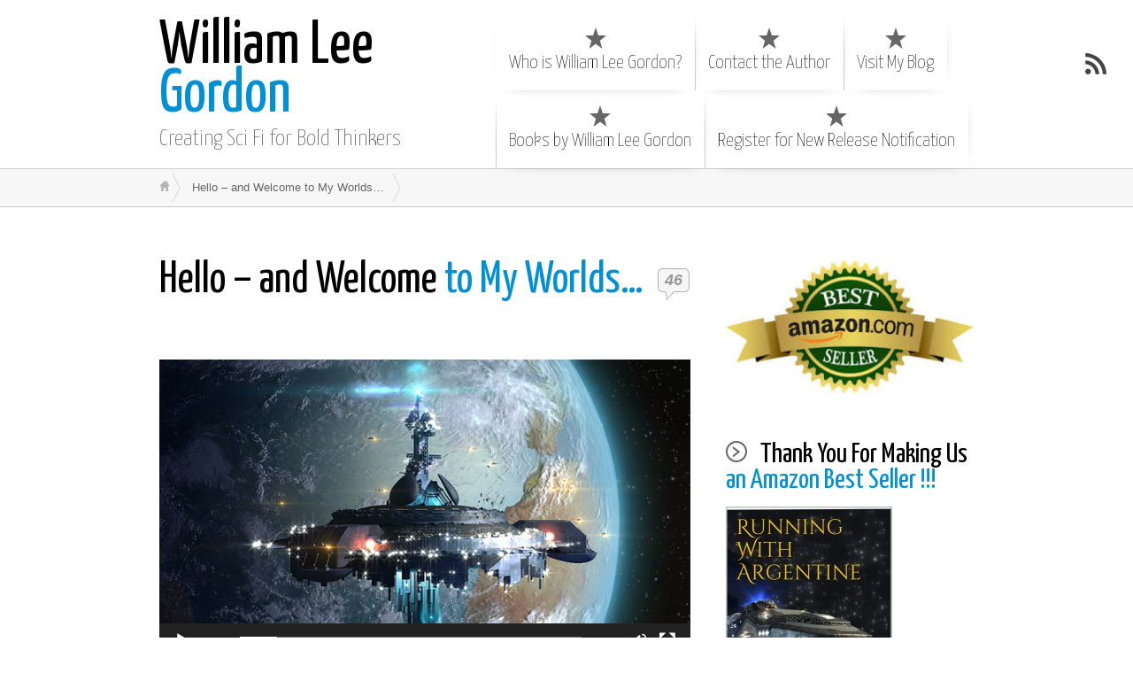

--- FILE ---
content_type: text/html; charset=UTF-8
request_url: https://williamleegordon.com/?replytocom=40
body_size: 20544
content:
<!DOCTYPE html>
<html class="notie67" lang="en">
<head>
<meta charset="UTF-8" />
<meta name="viewport" content="width=device-width"><title>William Lee Gordon &larr; Creating Sci Fi for Bold Thinkers</title>
<link rel="profile" href="https://gmpg.org/xfn/11" /><link rel="stylesheet" type="text/css" media="all" href="https://williamleegordon.com/wp-content/uploads/montezuma/style.css" /><link rel="pingback" href="https://williamleegordon.com/xmlrpc.php" />
<meta name='robots' content='max-image-preview:large, noindex, follow' />
<link rel="alternate" type="application/rss+xml" title="William Lee Gordon &raquo; Feed" href="https://williamleegordon.com/feed/" />
<link rel="alternate" type="application/rss+xml" title="William Lee Gordon &raquo; Comments Feed" href="https://williamleegordon.com/comments/feed/" />
<link rel="alternate" type="application/rss+xml" title="William Lee Gordon &raquo; Hello &#8211; and Welcome to My Worlds&#8230; Comments Feed" href="https://williamleegordon.com/about/feed/" />
<script type="text/javascript">
/* <![CDATA[ */
window._wpemojiSettings = {"baseUrl":"https:\/\/s.w.org\/images\/core\/emoji\/14.0.0\/72x72\/","ext":".png","svgUrl":"https:\/\/s.w.org\/images\/core\/emoji\/14.0.0\/svg\/","svgExt":".svg","source":{"concatemoji":"https:\/\/williamleegordon.com\/wp-includes\/js\/wp-emoji-release.min.js?ver=4fd0f5bc13853fae144764d9c4a67c2c"}};
/*! This file is auto-generated */
!function(i,n){var o,s,e;function c(e){try{var t={supportTests:e,timestamp:(new Date).valueOf()};sessionStorage.setItem(o,JSON.stringify(t))}catch(e){}}function p(e,t,n){e.clearRect(0,0,e.canvas.width,e.canvas.height),e.fillText(t,0,0);var t=new Uint32Array(e.getImageData(0,0,e.canvas.width,e.canvas.height).data),r=(e.clearRect(0,0,e.canvas.width,e.canvas.height),e.fillText(n,0,0),new Uint32Array(e.getImageData(0,0,e.canvas.width,e.canvas.height).data));return t.every(function(e,t){return e===r[t]})}function u(e,t,n){switch(t){case"flag":return n(e,"\ud83c\udff3\ufe0f\u200d\u26a7\ufe0f","\ud83c\udff3\ufe0f\u200b\u26a7\ufe0f")?!1:!n(e,"\ud83c\uddfa\ud83c\uddf3","\ud83c\uddfa\u200b\ud83c\uddf3")&&!n(e,"\ud83c\udff4\udb40\udc67\udb40\udc62\udb40\udc65\udb40\udc6e\udb40\udc67\udb40\udc7f","\ud83c\udff4\u200b\udb40\udc67\u200b\udb40\udc62\u200b\udb40\udc65\u200b\udb40\udc6e\u200b\udb40\udc67\u200b\udb40\udc7f");case"emoji":return!n(e,"\ud83e\udef1\ud83c\udffb\u200d\ud83e\udef2\ud83c\udfff","\ud83e\udef1\ud83c\udffb\u200b\ud83e\udef2\ud83c\udfff")}return!1}function f(e,t,n){var r="undefined"!=typeof WorkerGlobalScope&&self instanceof WorkerGlobalScope?new OffscreenCanvas(300,150):i.createElement("canvas"),a=r.getContext("2d",{willReadFrequently:!0}),o=(a.textBaseline="top",a.font="600 32px Arial",{});return e.forEach(function(e){o[e]=t(a,e,n)}),o}function t(e){var t=i.createElement("script");t.src=e,t.defer=!0,i.head.appendChild(t)}"undefined"!=typeof Promise&&(o="wpEmojiSettingsSupports",s=["flag","emoji"],n.supports={everything:!0,everythingExceptFlag:!0},e=new Promise(function(e){i.addEventListener("DOMContentLoaded",e,{once:!0})}),new Promise(function(t){var n=function(){try{var e=JSON.parse(sessionStorage.getItem(o));if("object"==typeof e&&"number"==typeof e.timestamp&&(new Date).valueOf()<e.timestamp+604800&&"object"==typeof e.supportTests)return e.supportTests}catch(e){}return null}();if(!n){if("undefined"!=typeof Worker&&"undefined"!=typeof OffscreenCanvas&&"undefined"!=typeof URL&&URL.createObjectURL&&"undefined"!=typeof Blob)try{var e="postMessage("+f.toString()+"("+[JSON.stringify(s),u.toString(),p.toString()].join(",")+"));",r=new Blob([e],{type:"text/javascript"}),a=new Worker(URL.createObjectURL(r),{name:"wpTestEmojiSupports"});return void(a.onmessage=function(e){c(n=e.data),a.terminate(),t(n)})}catch(e){}c(n=f(s,u,p))}t(n)}).then(function(e){for(var t in e)n.supports[t]=e[t],n.supports.everything=n.supports.everything&&n.supports[t],"flag"!==t&&(n.supports.everythingExceptFlag=n.supports.everythingExceptFlag&&n.supports[t]);n.supports.everythingExceptFlag=n.supports.everythingExceptFlag&&!n.supports.flag,n.DOMReady=!1,n.readyCallback=function(){n.DOMReady=!0}}).then(function(){return e}).then(function(){var e;n.supports.everything||(n.readyCallback(),(e=n.source||{}).concatemoji?t(e.concatemoji):e.wpemoji&&e.twemoji&&(t(e.twemoji),t(e.wpemoji)))}))}((window,document),window._wpemojiSettings);
/* ]]> */
</script>
<style id='wp-emoji-styles-inline-css' type='text/css'>

	img.wp-smiley, img.emoji {
		display: inline !important;
		border: none !important;
		box-shadow: none !important;
		height: 1em !important;
		width: 1em !important;
		margin: 0 0.07em !important;
		vertical-align: -0.1em !important;
		background: none !important;
		padding: 0 !important;
	}
</style>
<link rel='stylesheet' id='wp-block-library-css' href='https://williamleegordon.com/wp-includes/css/dist/block-library/style.min.css?ver=4fd0f5bc13853fae144764d9c4a67c2c' type='text/css' media='all' />
<style id='classic-theme-styles-inline-css' type='text/css'>
/*! This file is auto-generated */
.wp-block-button__link{color:#fff;background-color:#32373c;border-radius:9999px;box-shadow:none;text-decoration:none;padding:calc(.667em + 2px) calc(1.333em + 2px);font-size:1.125em}.wp-block-file__button{background:#32373c;color:#fff;text-decoration:none}
</style>
<style id='global-styles-inline-css' type='text/css'>
body{--wp--preset--color--black: #000000;--wp--preset--color--cyan-bluish-gray: #abb8c3;--wp--preset--color--white: #ffffff;--wp--preset--color--pale-pink: #f78da7;--wp--preset--color--vivid-red: #cf2e2e;--wp--preset--color--luminous-vivid-orange: #ff6900;--wp--preset--color--luminous-vivid-amber: #fcb900;--wp--preset--color--light-green-cyan: #7bdcb5;--wp--preset--color--vivid-green-cyan: #00d084;--wp--preset--color--pale-cyan-blue: #8ed1fc;--wp--preset--color--vivid-cyan-blue: #0693e3;--wp--preset--color--vivid-purple: #9b51e0;--wp--preset--gradient--vivid-cyan-blue-to-vivid-purple: linear-gradient(135deg,rgba(6,147,227,1) 0%,rgb(155,81,224) 100%);--wp--preset--gradient--light-green-cyan-to-vivid-green-cyan: linear-gradient(135deg,rgb(122,220,180) 0%,rgb(0,208,130) 100%);--wp--preset--gradient--luminous-vivid-amber-to-luminous-vivid-orange: linear-gradient(135deg,rgba(252,185,0,1) 0%,rgba(255,105,0,1) 100%);--wp--preset--gradient--luminous-vivid-orange-to-vivid-red: linear-gradient(135deg,rgba(255,105,0,1) 0%,rgb(207,46,46) 100%);--wp--preset--gradient--very-light-gray-to-cyan-bluish-gray: linear-gradient(135deg,rgb(238,238,238) 0%,rgb(169,184,195) 100%);--wp--preset--gradient--cool-to-warm-spectrum: linear-gradient(135deg,rgb(74,234,220) 0%,rgb(151,120,209) 20%,rgb(207,42,186) 40%,rgb(238,44,130) 60%,rgb(251,105,98) 80%,rgb(254,248,76) 100%);--wp--preset--gradient--blush-light-purple: linear-gradient(135deg,rgb(255,206,236) 0%,rgb(152,150,240) 100%);--wp--preset--gradient--blush-bordeaux: linear-gradient(135deg,rgb(254,205,165) 0%,rgb(254,45,45) 50%,rgb(107,0,62) 100%);--wp--preset--gradient--luminous-dusk: linear-gradient(135deg,rgb(255,203,112) 0%,rgb(199,81,192) 50%,rgb(65,88,208) 100%);--wp--preset--gradient--pale-ocean: linear-gradient(135deg,rgb(255,245,203) 0%,rgb(182,227,212) 50%,rgb(51,167,181) 100%);--wp--preset--gradient--electric-grass: linear-gradient(135deg,rgb(202,248,128) 0%,rgb(113,206,126) 100%);--wp--preset--gradient--midnight: linear-gradient(135deg,rgb(2,3,129) 0%,rgb(40,116,252) 100%);--wp--preset--font-size--small: 13px;--wp--preset--font-size--medium: 20px;--wp--preset--font-size--large: 36px;--wp--preset--font-size--x-large: 42px;--wp--preset--spacing--20: 0.44rem;--wp--preset--spacing--30: 0.67rem;--wp--preset--spacing--40: 1rem;--wp--preset--spacing--50: 1.5rem;--wp--preset--spacing--60: 2.25rem;--wp--preset--spacing--70: 3.38rem;--wp--preset--spacing--80: 5.06rem;--wp--preset--shadow--natural: 6px 6px 9px rgba(0, 0, 0, 0.2);--wp--preset--shadow--deep: 12px 12px 50px rgba(0, 0, 0, 0.4);--wp--preset--shadow--sharp: 6px 6px 0px rgba(0, 0, 0, 0.2);--wp--preset--shadow--outlined: 6px 6px 0px -3px rgba(255, 255, 255, 1), 6px 6px rgba(0, 0, 0, 1);--wp--preset--shadow--crisp: 6px 6px 0px rgba(0, 0, 0, 1);}:where(.is-layout-flex){gap: 0.5em;}:where(.is-layout-grid){gap: 0.5em;}body .is-layout-flow > .alignleft{float: left;margin-inline-start: 0;margin-inline-end: 2em;}body .is-layout-flow > .alignright{float: right;margin-inline-start: 2em;margin-inline-end: 0;}body .is-layout-flow > .aligncenter{margin-left: auto !important;margin-right: auto !important;}body .is-layout-constrained > .alignleft{float: left;margin-inline-start: 0;margin-inline-end: 2em;}body .is-layout-constrained > .alignright{float: right;margin-inline-start: 2em;margin-inline-end: 0;}body .is-layout-constrained > .aligncenter{margin-left: auto !important;margin-right: auto !important;}body .is-layout-constrained > :where(:not(.alignleft):not(.alignright):not(.alignfull)){max-width: var(--wp--style--global--content-size);margin-left: auto !important;margin-right: auto !important;}body .is-layout-constrained > .alignwide{max-width: var(--wp--style--global--wide-size);}body .is-layout-flex{display: flex;}body .is-layout-flex{flex-wrap: wrap;align-items: center;}body .is-layout-flex > *{margin: 0;}body .is-layout-grid{display: grid;}body .is-layout-grid > *{margin: 0;}:where(.wp-block-columns.is-layout-flex){gap: 2em;}:where(.wp-block-columns.is-layout-grid){gap: 2em;}:where(.wp-block-post-template.is-layout-flex){gap: 1.25em;}:where(.wp-block-post-template.is-layout-grid){gap: 1.25em;}.has-black-color{color: var(--wp--preset--color--black) !important;}.has-cyan-bluish-gray-color{color: var(--wp--preset--color--cyan-bluish-gray) !important;}.has-white-color{color: var(--wp--preset--color--white) !important;}.has-pale-pink-color{color: var(--wp--preset--color--pale-pink) !important;}.has-vivid-red-color{color: var(--wp--preset--color--vivid-red) !important;}.has-luminous-vivid-orange-color{color: var(--wp--preset--color--luminous-vivid-orange) !important;}.has-luminous-vivid-amber-color{color: var(--wp--preset--color--luminous-vivid-amber) !important;}.has-light-green-cyan-color{color: var(--wp--preset--color--light-green-cyan) !important;}.has-vivid-green-cyan-color{color: var(--wp--preset--color--vivid-green-cyan) !important;}.has-pale-cyan-blue-color{color: var(--wp--preset--color--pale-cyan-blue) !important;}.has-vivid-cyan-blue-color{color: var(--wp--preset--color--vivid-cyan-blue) !important;}.has-vivid-purple-color{color: var(--wp--preset--color--vivid-purple) !important;}.has-black-background-color{background-color: var(--wp--preset--color--black) !important;}.has-cyan-bluish-gray-background-color{background-color: var(--wp--preset--color--cyan-bluish-gray) !important;}.has-white-background-color{background-color: var(--wp--preset--color--white) !important;}.has-pale-pink-background-color{background-color: var(--wp--preset--color--pale-pink) !important;}.has-vivid-red-background-color{background-color: var(--wp--preset--color--vivid-red) !important;}.has-luminous-vivid-orange-background-color{background-color: var(--wp--preset--color--luminous-vivid-orange) !important;}.has-luminous-vivid-amber-background-color{background-color: var(--wp--preset--color--luminous-vivid-amber) !important;}.has-light-green-cyan-background-color{background-color: var(--wp--preset--color--light-green-cyan) !important;}.has-vivid-green-cyan-background-color{background-color: var(--wp--preset--color--vivid-green-cyan) !important;}.has-pale-cyan-blue-background-color{background-color: var(--wp--preset--color--pale-cyan-blue) !important;}.has-vivid-cyan-blue-background-color{background-color: var(--wp--preset--color--vivid-cyan-blue) !important;}.has-vivid-purple-background-color{background-color: var(--wp--preset--color--vivid-purple) !important;}.has-black-border-color{border-color: var(--wp--preset--color--black) !important;}.has-cyan-bluish-gray-border-color{border-color: var(--wp--preset--color--cyan-bluish-gray) !important;}.has-white-border-color{border-color: var(--wp--preset--color--white) !important;}.has-pale-pink-border-color{border-color: var(--wp--preset--color--pale-pink) !important;}.has-vivid-red-border-color{border-color: var(--wp--preset--color--vivid-red) !important;}.has-luminous-vivid-orange-border-color{border-color: var(--wp--preset--color--luminous-vivid-orange) !important;}.has-luminous-vivid-amber-border-color{border-color: var(--wp--preset--color--luminous-vivid-amber) !important;}.has-light-green-cyan-border-color{border-color: var(--wp--preset--color--light-green-cyan) !important;}.has-vivid-green-cyan-border-color{border-color: var(--wp--preset--color--vivid-green-cyan) !important;}.has-pale-cyan-blue-border-color{border-color: var(--wp--preset--color--pale-cyan-blue) !important;}.has-vivid-cyan-blue-border-color{border-color: var(--wp--preset--color--vivid-cyan-blue) !important;}.has-vivid-purple-border-color{border-color: var(--wp--preset--color--vivid-purple) !important;}.has-vivid-cyan-blue-to-vivid-purple-gradient-background{background: var(--wp--preset--gradient--vivid-cyan-blue-to-vivid-purple) !important;}.has-light-green-cyan-to-vivid-green-cyan-gradient-background{background: var(--wp--preset--gradient--light-green-cyan-to-vivid-green-cyan) !important;}.has-luminous-vivid-amber-to-luminous-vivid-orange-gradient-background{background: var(--wp--preset--gradient--luminous-vivid-amber-to-luminous-vivid-orange) !important;}.has-luminous-vivid-orange-to-vivid-red-gradient-background{background: var(--wp--preset--gradient--luminous-vivid-orange-to-vivid-red) !important;}.has-very-light-gray-to-cyan-bluish-gray-gradient-background{background: var(--wp--preset--gradient--very-light-gray-to-cyan-bluish-gray) !important;}.has-cool-to-warm-spectrum-gradient-background{background: var(--wp--preset--gradient--cool-to-warm-spectrum) !important;}.has-blush-light-purple-gradient-background{background: var(--wp--preset--gradient--blush-light-purple) !important;}.has-blush-bordeaux-gradient-background{background: var(--wp--preset--gradient--blush-bordeaux) !important;}.has-luminous-dusk-gradient-background{background: var(--wp--preset--gradient--luminous-dusk) !important;}.has-pale-ocean-gradient-background{background: var(--wp--preset--gradient--pale-ocean) !important;}.has-electric-grass-gradient-background{background: var(--wp--preset--gradient--electric-grass) !important;}.has-midnight-gradient-background{background: var(--wp--preset--gradient--midnight) !important;}.has-small-font-size{font-size: var(--wp--preset--font-size--small) !important;}.has-medium-font-size{font-size: var(--wp--preset--font-size--medium) !important;}.has-large-font-size{font-size: var(--wp--preset--font-size--large) !important;}.has-x-large-font-size{font-size: var(--wp--preset--font-size--x-large) !important;}
.wp-block-navigation a:where(:not(.wp-element-button)){color: inherit;}
:where(.wp-block-post-template.is-layout-flex){gap: 1.25em;}:where(.wp-block-post-template.is-layout-grid){gap: 1.25em;}
:where(.wp-block-columns.is-layout-flex){gap: 2em;}:where(.wp-block-columns.is-layout-grid){gap: 2em;}
.wp-block-pullquote{font-size: 1.5em;line-height: 1.6;}
</style>
<script type="text/javascript" src="https://williamleegordon.com/wp-includes/js/jquery/jquery.min.js?ver=3.7.1" id="jquery-core-js"></script>
<script type="text/javascript" src="https://williamleegordon.com/wp-includes/js/jquery/jquery-migrate.min.js?ver=3.4.1" id="jquery-migrate-js"></script>
<script type="text/javascript" src="https://williamleegordon.com/wp-includes/js/jquery/ui/core.min.js?ver=1.13.2" id="jquery-ui-core-js"></script>
<script type="text/javascript" src="https://williamleegordon.com/wp-includes/js/jquery/ui/effect.min.js?ver=1.13.2" id="jquery-effects-core-js"></script>
<script type="text/javascript" id="quicktags-js-extra">
/* <![CDATA[ */
var quicktagsL10n = {"closeAllOpenTags":"Close all open tags","closeTags":"close tags","enterURL":"Enter the URL","enterImageURL":"Enter the URL of the image","enterImageDescription":"Enter a description of the image","textdirection":"text direction","toggleTextdirection":"Toggle Editor Text Direction","dfw":"Distraction-free writing mode","strong":"Bold","strongClose":"Close bold tag","em":"Italic","emClose":"Close italic tag","link":"Insert link","blockquote":"Blockquote","blockquoteClose":"Close blockquote tag","del":"Deleted text (strikethrough)","delClose":"Close deleted text tag","ins":"Inserted text","insClose":"Close inserted text tag","image":"Insert image","ul":"Bulleted list","ulClose":"Close bulleted list tag","ol":"Numbered list","olClose":"Close numbered list tag","li":"List item","liClose":"Close list item tag","code":"Code","codeClose":"Close code tag","more":"Insert Read More tag"};
/* ]]> */
</script>
<script type="text/javascript" src="https://williamleegordon.com/wp-includes/js/quicktags.min.js?ver=4fd0f5bc13853fae144764d9c4a67c2c" id="quicktags-js"></script>
<script type="text/javascript" src="https://williamleegordon.com/wp-content/themes/montezuma/javascript/smooth-menu.js?ver=4fd0f5bc13853fae144764d9c4a67c2c" id="smooth-menu-js"></script>
<script type="text/javascript" src="https://williamleegordon.com/wp-content/uploads/montezuma/javascript.js?ver=4fd0f5bc13853fae144764d9c4a67c2c" id="montezuma-js-js"></script>
<link rel="https://api.w.org/" href="https://williamleegordon.com/wp-json/" /><link rel="alternate" type="application/json" href="https://williamleegordon.com/wp-json/wp/v2/pages/2" /><link rel="EditURI" type="application/rsd+xml" title="RSD" href="https://williamleegordon.com/xmlrpc.php?rsd" />
<link rel="canonical" href="https://williamleegordon.com/" />
<link rel="alternate" type="application/json+oembed" href="https://williamleegordon.com/wp-json/oembed/1.0/embed?url=https%3A%2F%2Fwilliamleegordon.com%2F" />
<link rel="alternate" type="text/xml+oembed" href="https://williamleegordon.com/wp-json/oembed/1.0/embed?url=https%3A%2F%2Fwilliamleegordon.com%2F&#038;format=xml" />
</head>
<body data-rsssl=1 class="home page-template-default page page-id-2">
		
	<div id="banner-bg" class="cf">
	<div id="banner" class="row">
		<div id="logo-area" class="col5">
			<h1 id="sitetitle">
				<a href="https://williamleegordon.com">William Lee Gordon</a>
			</h1>
			<p id="tagline">Creating Sci Fi for Bold Thinkers</p>
		</div>
		<nav id="menu1-wrapper" class="menu-wrapper col7"><ul id="menu1" class="cf menu"><li class="page-who-is-william-lee-gordon"><a href="https://williamleegordon.com/who-is-william-lee-gordon/">Who is William Lee Gordon?</a></li>
<li class="page-contact-information"><a href="https://williamleegordon.com/contact-information/">Contact the Author</a></li>
<li class="cat-blog-post"><a href="https://williamleegordon.com/category/blog-post/">Visit My Blog</a></li>
<li class="cat-storylines"><a href="https://williamleegordon.com/category/storylines/">Books by William Lee Gordon</a></li>
<li class="page-register"><a href="https://williamleegordon.com/register/">Register for New Release Notification</a></li>
</ul></nav>
	</div>
</div>

<a href="https://williamleegordon.com/feed/" class="rsslink" title="Subscribe to RSS Feed"></a>
		

<div id="breadcrumbs1-bg">
	<nav id="breadcrumbs1" class="breadcrumbs lw">
		<ol><li class="bc-home"><a href="https://williamleegordon.com">&nbsp;</a></li><li><span class="bc-current">Hello &#8211; and Welcome to My Worlds&#8230;</span></li></ol>
	</nav>
</div>




<div id="main" class="row">
	
	<div id="content" class="col8">
		
		<div id="post-2" class="cf post-2 page type-page status-publish hentry">

			<h1>
				<a href="https://williamleegordon.com/" title="Hello &#8211; and Welcome to My Worlds&#8230;" rel="bookmark">Hello &#8211; and Welcome to My Worlds&#8230;</a>
				<i class="comment-bubble">46</i>
			</h1>
			
			<div class="post-bodycopy cf">
				<p>&nbsp;</p>
<div style="width: 640px;" class="wp-video"><!--[if lt IE 9]><script>document.createElement('video');</script><![endif]-->
<video class="wp-video-shortcode" id="video-2-1" width="640" height="360" loop="1" autoplay="1" preload="metadata" controls="controls"><source type="video/mp4" src="https://williamleegordon.com/wp-content/uploads/2014/10/Space-Station-iStock_41507366_HD_BIG_WEB_MP4.mp4?_=1" /><a href="https://williamleegordon.com/wp-content/uploads/2014/10/Space-Station-iStock_41507366_HD_BIG_WEB_MP4.mp4">https://williamleegordon.com/wp-content/uploads/2014/10/Space-Station-iStock_41507366_HD_BIG_WEB_MP4.mp4</a></video></div>
<h5>Writing Science Fiction has to one of the most fun things in the world. To spend part of everyday asking, “What if?” To constantly dream and visualize a different world…</h5>
<p><em>To Read the Latest Blog Post, <a title="News, comments, and info..." href="https://williamleegordon.com/category/blog-post/" target="_blank" rel="noopener">Click Here</a></em></p>
<p><em>To View Other Books by This Author, <a href="https://williamleegordon.com/category/storylines/" target="_blank" rel="noopener">Click Here</a></em></p>
<p>For me the challenge is that it has to be believable. I have to be able to convince myself that the worlds my imagination is creating are at least plausible – maybe in some cases even probable or inevitable.<a href="https://williamleegordon.com/wp-content/uploads/2014/10/Bill-Profile-Pic-e1461391317797.jpg"><img fetchpriority="high" decoding="async" class="alignright size-medium wp-image-221" src="https://williamleegordon.com/wp-content/uploads/2014/10/Bill-Profile-Pic-e1461391317797-220x300.jpg" alt="Bill - Profile Pic" width="220" height="300" srcset="https://williamleegordon.com/wp-content/uploads/2014/10/Bill-Profile-Pic-e1461391317797-220x300.jpg 220w, https://williamleegordon.com/wp-content/uploads/2014/10/Bill-Profile-Pic-e1461391317797-751x1024.jpg 751w, https://williamleegordon.com/wp-content/uploads/2014/10/Bill-Profile-Pic-e1461391317797.jpg 1819w" sizes="(max-width: 220px) 100vw, 220px" /></a></p>
<p>I have nothing against true space opera, where cause and effect don’t necessarily have to match up and believability and plausible explanation aren’t required, but for me I want to create a fast moving, thought provoking, and exciting story line within the framework of a believable context.</p>
<p>I want the reader to finish my book and think, “You know… it <em>could</em> happen.”</p>
<p>To that end, I need reader feedback. I can’t know that what I’m writing is believable unless there are people actually believing it could be possible. I also need to know if it’s enjoyable – because let’s face it, unless enough people actually like reading my stuff I’ll have to find another way to pay the bills!</p>
<p>So please, let me know your thoughts in the comments below. I read every comment and respond accordingly. Also, feel free to sign up for the Newsletter – we’ll keep you informed with free previews and announcements on new books.</p>
<p>To find my science fiction eBooks, Print Editions, and audioBooks please click <a title="Amazon Author Page" href="https://williamleegordon.com/category/storylines/" target="_blank" rel="noopener">HERE</a>.</p>
<p>Thank you for making the Here Comes Earth books, My Friend the Emperor, and Running with Argentine all Amazon Best Sellers. I promise to keep writing if you’ll keep reading…</p>
<p>&nbsp;</p>
<p style="text-align: right;">William Lee Gordon</p>
<p style="text-align: right;">November 2015</p>

				
			</div>

			

		</div>
		
		<div id="comments">
<h2 id="comments-title">46 thoughts on &ldquo;<span>Hello &#8211; and Welcome to My Worlds&#8230;</span>&rdquo;</h2>



<ol class="commentlist">
	<li class="comment even thread-even depth-1" id="comment-4">
	<div>

		<img alt='' src='https://secure.gravatar.com/avatar/3ff961b813b1f32316f478d91093c8b0?s=50&#038;d=mm&#038;r=g' srcset='https://secure.gravatar.com/avatar/3ff961b813b1f32316f478d91093c8b0?s=100&#038;d=mm&#038;r=g 2x' class='avatar avatar-50 photo' height='50' width='50' decoding='async'/>

		<a rel='nofollow' class='comment-reply-link' href='https://williamleegordon.com/?replytocom=4#respond' data-commentid="4" data-postid="2" data-belowelement="comment-4" data-respondelement="respond" data-replyto="Reply to Kory Walsh" aria-label='Reply to Kory Walsh'>Reply</a>

		<span class="comment-author">
			Kory Walsh
		</span>
		
		<span class="comment-date-link">
			<a href="https://williamleegordon.com/#comment-4">
				Nov 20,2014 
				12:25 am
			</a>
		</span>				

		 
		
		

		<div class="comment-text">
			<p>I just want to really commend you on an excellent freshman book.  Id call myself a pretty voracious sci fi reader and I think you&#8217;ve created a pretty believable universe.  I liked the first person from varying perspectives. Obviously well thought out.  Coincidental, but spiritual outlook matches mine to a t. Keep writing, you obviously have a strong talent for it,  Only minor criticisms would be too many majors and I would have killed the team off due to gravity failure, not oxygen deprivation.  Characters really should have seen it coming and I had thought you even had it covered off by the tech given to them by the Coridians.  In any even, fairly minor and I thoroughly enjoyed it.  I gave the book a slow clap on completion</p>

			
		</div>

	</div>
<ul class="children">
<li class="comment byuser comment-author-admin bypostauthor odd alt depth-2" id="comment-20">
	<div>

		<img alt='' src='https://secure.gravatar.com/avatar/c29a39eef57195090340dfddd786cd92?s=35&#038;d=mm&#038;r=g' srcset='https://secure.gravatar.com/avatar/c29a39eef57195090340dfddd786cd92?s=70&#038;d=mm&#038;r=g 2x' class='avatar avatar-35 photo' height='35' width='35' decoding='async'/>

		<a rel='nofollow' class='comment-reply-link' href='https://williamleegordon.com/?replytocom=20#respond' data-commentid="20" data-postid="2" data-belowelement="comment-20" data-respondelement="respond" data-replyto="Reply to WLG" aria-label='Reply to WLG'>Reply</a>

		<span class="comment-author">
			WLG
		</span>
		
		<span class="comment-date-link">
			<a href="https://williamleegordon.com/#comment-20">
				Dec 12,2014 
				7:47 pm
			</a>
		</span>				

		 
		
		

		<div class="comment-text">
			<p>Thank you Kory for your kind words. You bring up a great point about the Coridian tech preventing the deaths &#8211; in my mind I was focused on that tech being used by Dr. Mark Spencer &#8211; in the next book you&#8217;ll see why! I guess great minds think alike because I&#8217;d thought of using gravity too, I&#8217;d just discarded it for reasons that have not yet become apparent. Still, you&#8217;re right; I should have found a different method.</p>

			
		</div>

	</div>
</li><!-- #comment-## -->
</ul><!-- .children -->
</li><!-- #comment-## -->
<li class="comment even thread-odd thread-alt depth-1" id="comment-5">
	<div>

		<img alt='' src='https://secure.gravatar.com/avatar/68cc1a6e8f1b3cabf791ec9185069b5c?s=50&#038;d=mm&#038;r=g' srcset='https://secure.gravatar.com/avatar/68cc1a6e8f1b3cabf791ec9185069b5c?s=100&#038;d=mm&#038;r=g 2x' class='avatar avatar-50 photo' height='50' width='50' loading='lazy' decoding='async'/>

		<a rel='nofollow' class='comment-reply-link' href='https://williamleegordon.com/?replytocom=5#respond' data-commentid="5" data-postid="2" data-belowelement="comment-5" data-respondelement="respond" data-replyto="Reply to John Miller" aria-label='Reply to John Miller'>Reply</a>

		<span class="comment-author">
			John Miller
		</span>
		
		<span class="comment-date-link">
			<a href="https://williamleegordon.com/#comment-5">
				Nov 23,2014 
				2:41 am
			</a>
		</span>				

		 
		
		

		<div class="comment-text">
			<p>I just finished your book.  It was a great read and I look forward to the next installment.</p>

			
		</div>

	</div>
</li><!-- #comment-## -->
<li class="comment odd alt thread-even depth-1" id="comment-17">
	<div>

		<img alt='' src='https://secure.gravatar.com/avatar/a0beaadc17c950671b236725a62d3ba8?s=50&#038;d=mm&#038;r=g' srcset='https://secure.gravatar.com/avatar/a0beaadc17c950671b236725a62d3ba8?s=100&#038;d=mm&#038;r=g 2x' class='avatar avatar-50 photo' height='50' width='50' loading='lazy' decoding='async'/>

		<a rel='nofollow' class='comment-reply-link' href='https://williamleegordon.com/?replytocom=17#respond' data-commentid="17" data-postid="2" data-belowelement="comment-17" data-respondelement="respond" data-replyto="Reply to Bart Lautz" aria-label='Reply to Bart Lautz'>Reply</a>

		<span class="comment-author">
			Bart Lautz
		</span>
		
		<span class="comment-date-link">
			<a href="https://williamleegordon.com/#comment-17">
				Nov 24,2014 
				3:45 pm
			</a>
		</span>				

		 
		
		

		<div class="comment-text">
			<p>Am I impressed. this Author went outside the box and lead me on a journer that got my imagination drawing pictures in my mind. It is refreashing to read a book that did not have the same format as done by other Authors and I can&#8217;t wait for the sequel to be published, Looking to read more SF from Him</p>

			
		</div>

	</div>
</li><!-- #comment-## -->
<li class="comment even thread-odd thread-alt depth-1" id="comment-8">
	<div>

		<img alt='' src='https://secure.gravatar.com/avatar/08e90881eb8e8a4fbb99108e8ad6c86b?s=50&#038;d=mm&#038;r=g' srcset='https://secure.gravatar.com/avatar/08e90881eb8e8a4fbb99108e8ad6c86b?s=100&#038;d=mm&#038;r=g 2x' class='avatar avatar-50 photo' height='50' width='50' loading='lazy' decoding='async'/>

		<a rel='nofollow' class='comment-reply-link' href='https://williamleegordon.com/?replytocom=8#respond' data-commentid="8" data-postid="2" data-belowelement="comment-8" data-respondelement="respond" data-replyto="Reply to Michael Burke" aria-label='Reply to Michael Burke'>Reply</a>

		<span class="comment-author">
			Michael Burke
		</span>
		
		<span class="comment-date-link">
			<a href="https://williamleegordon.com/#comment-8">
				Nov 26,2014 
				7:44 pm
			</a>
		</span>				

		 
		
		

		<div class="comment-text">
			<p>Hi Bill,<br />
I just wanted to let you know I enjoyed the book.<br />
The method of writing was different and at first I was confused by the changes in the person talking. However, It was very refreshing and enlightening to get the different viewpoints.<br />
Keep up the good work and I hope to see the sequel soon.<br />
Mike</p>

			
		</div>

	</div>
<ul class="children">
<li class="comment byuser comment-author-admin bypostauthor odd alt depth-2" id="comment-21">
	<div>

		<img alt='' src='https://secure.gravatar.com/avatar/c29a39eef57195090340dfddd786cd92?s=35&#038;d=mm&#038;r=g' srcset='https://secure.gravatar.com/avatar/c29a39eef57195090340dfddd786cd92?s=70&#038;d=mm&#038;r=g 2x' class='avatar avatar-35 photo' height='35' width='35' loading='lazy' decoding='async'/>

		<a rel='nofollow' class='comment-reply-link' href='https://williamleegordon.com/?replytocom=21#respond' data-commentid="21" data-postid="2" data-belowelement="comment-21" data-respondelement="respond" data-replyto="Reply to WLG" aria-label='Reply to WLG'>Reply</a>

		<span class="comment-author">
			WLG
		</span>
		
		<span class="comment-date-link">
			<a href="https://williamleegordon.com/#comment-21">
				Dec 12,2014 
				7:50 pm
			</a>
		</span>				

		 
		
		

		<div class="comment-text">
			<p>Thanks Michael. I&#8217;m glad you stuck with it long enough to get comfortable with the differing perspectives.</p>

			
		</div>

	</div>
</li><!-- #comment-## -->
</ul><!-- .children -->
</li><!-- #comment-## -->
<li class="comment even thread-even depth-1" id="comment-9">
	<div>

		<img alt='' src='https://secure.gravatar.com/avatar/14dd557ebc646e3a5cc5eb80470e2211?s=50&#038;d=mm&#038;r=g' srcset='https://secure.gravatar.com/avatar/14dd557ebc646e3a5cc5eb80470e2211?s=100&#038;d=mm&#038;r=g 2x' class='avatar avatar-50 photo' height='50' width='50' loading='lazy' decoding='async'/>

		<a rel='nofollow' class='comment-reply-link' href='https://williamleegordon.com/?replytocom=9#respond' data-commentid="9" data-postid="2" data-belowelement="comment-9" data-respondelement="respond" data-replyto="Reply to Billy barnett" aria-label='Reply to Billy barnett'>Reply</a>

		<span class="comment-author">
			Billy barnett
		</span>
		
		<span class="comment-date-link">
			<a href="https://williamleegordon.com/#comment-9">
				Nov 26,2014 
				10:11 pm
			</a>
		</span>				

		 
		
		

		<div class="comment-text">
			<p>when will book 2 be out? Loved book 1 thanks</p>

			
		</div>

	</div>
</li><!-- #comment-## -->
<li class="comment odd alt thread-odd thread-alt depth-1" id="comment-10">
	<div>

		<img alt='' src='https://secure.gravatar.com/avatar/4a4f4657c656e393f72aa0cf0e513b59?s=50&#038;d=mm&#038;r=g' srcset='https://secure.gravatar.com/avatar/4a4f4657c656e393f72aa0cf0e513b59?s=100&#038;d=mm&#038;r=g 2x' class='avatar avatar-50 photo' height='50' width='50' loading='lazy' decoding='async'/>

		<a rel='nofollow' class='comment-reply-link' href='https://williamleegordon.com/?replytocom=10#respond' data-commentid="10" data-postid="2" data-belowelement="comment-10" data-respondelement="respond" data-replyto="Reply to Clark Fischer" aria-label='Reply to Clark Fischer'>Reply</a>

		<span class="comment-author">
			Clark Fischer
		</span>
		
		<span class="comment-date-link">
			<a href="https://williamleegordon.com/#comment-10">
				Nov 30,2014 
				2:46 am
			</a>
		</span>				

		 
		
		

		<div class="comment-text">
			<p>Congratulations on a very well-written and engaging novel. Your characters were very real, unlike the one dimensional caricatures so common in current ad. Like the best of episodic works(Weber and McDevett are my personal favourites) you left me eager for more. Are the denizens of the lower house the gods of old, or will you be taking us in another direction entirely? I can&#8217;t wait to find out.</p>

			
		</div>

	</div>
</li><!-- #comment-## -->
<li class="comment byuser comment-author-admin bypostauthor even thread-even depth-1" id="comment-19">
	<div>

		<img alt='' src='https://secure.gravatar.com/avatar/c29a39eef57195090340dfddd786cd92?s=50&#038;d=mm&#038;r=g' srcset='https://secure.gravatar.com/avatar/c29a39eef57195090340dfddd786cd92?s=100&#038;d=mm&#038;r=g 2x' class='avatar avatar-50 photo' height='50' width='50' loading='lazy' decoding='async'/>

		<a rel='nofollow' class='comment-reply-link' href='https://williamleegordon.com/?replytocom=19#respond' data-commentid="19" data-postid="2" data-belowelement="comment-19" data-respondelement="respond" data-replyto="Reply to Gary" aria-label='Reply to Gary'>Reply</a>

		<span class="comment-author">
			Gary
		</span>
		
		<span class="comment-date-link">
			<a href="https://williamleegordon.com/#comment-19">
				Dec 2,2014 
				2:51 am
			</a>
		</span>				

		 
		
		

		<div class="comment-text">
			<p>Fantastic, I’m sitting here saying I knew it. As I got to the last pages, I said Oh no book 2 hasn’t been written yet. Please hurry.<br />
Great Book</p>

			
		</div>

	</div>
</li><!-- #comment-## -->
<li class="comment byuser comment-author-admin bypostauthor odd alt thread-odd thread-alt depth-1" id="comment-18">
	<div>

		<img alt='' src='https://secure.gravatar.com/avatar/c29a39eef57195090340dfddd786cd92?s=50&#038;d=mm&#038;r=g' srcset='https://secure.gravatar.com/avatar/c29a39eef57195090340dfddd786cd92?s=100&#038;d=mm&#038;r=g 2x' class='avatar avatar-50 photo' height='50' width='50' loading='lazy' decoding='async'/>

		<a rel='nofollow' class='comment-reply-link' href='https://williamleegordon.com/?replytocom=18#respond' data-commentid="18" data-postid="2" data-belowelement="comment-18" data-respondelement="respond" data-replyto="Reply to John Czerniak" aria-label='Reply to John Czerniak'>Reply</a>

		<span class="comment-author">
			John Czerniak
		</span>
		
		<span class="comment-date-link">
			<a href="https://williamleegordon.com/#comment-18">
				Dec 2,2014 
				10:44 pm
			</a>
		</span>				

		 
		
		

		<div class="comment-text">
			<p>Quite a novel approach to first contact. I found the storyline plausible and believable. Keep up the great writing. When do you think &#8220;Destiny&#8221; will be available ? One word of friendly criticism , double check your editing.</p>

			
		</div>

	</div>
<ul class="children">
<li class="comment byuser comment-author-admin bypostauthor even depth-2" id="comment-22">
	<div>

		<img alt='' src='https://secure.gravatar.com/avatar/c29a39eef57195090340dfddd786cd92?s=35&#038;d=mm&#038;r=g' srcset='https://secure.gravatar.com/avatar/c29a39eef57195090340dfddd786cd92?s=70&#038;d=mm&#038;r=g 2x' class='avatar avatar-35 photo' height='35' width='35' loading='lazy' decoding='async'/>

		<a rel='nofollow' class='comment-reply-link' href='https://williamleegordon.com/?replytocom=22#respond' data-commentid="22" data-postid="2" data-belowelement="comment-22" data-respondelement="respond" data-replyto="Reply to WLG" aria-label='Reply to WLG'>Reply</a>

		<span class="comment-author">
			WLG
		</span>
		
		<span class="comment-date-link">
			<a href="https://williamleegordon.com/#comment-22">
				Dec 12,2014 
				7:59 pm
			</a>
		</span>				

		 
		
		

		<div class="comment-text">
			<p>Thanks John. I cannot tell you how important positive comments like yours, as well as all the 5 Star Reviews on the Amazon website, are to an authors confidence and psych. I also appreciate and always welcome the friendly advice. Once I&#8217;d stepped away from the manuscript for several weeks and then read it again I was embarrassed by the typos, etc. It&#8217;s amazing how they can slip through on pages you&#8217;ve been staring at for months! Anyway, I&#8217;ve already done a quick re-editing and am now just days away from having a professional re-editing completed. Thank you to you and a thousand others that haven&#8217;t let that stand in your way of enjoying the book.</p>

			
		</div>

	</div>
</li><!-- #comment-## -->
</ul><!-- .children -->
</li><!-- #comment-## -->
<li class="comment odd alt thread-even depth-1" id="comment-24">
	<div>

		<img alt='' src='https://secure.gravatar.com/avatar/fea93fbc7232219fd37024211f01ba7f?s=50&#038;d=mm&#038;r=g' srcset='https://secure.gravatar.com/avatar/fea93fbc7232219fd37024211f01ba7f?s=100&#038;d=mm&#038;r=g 2x' class='avatar avatar-50 photo' height='50' width='50' loading='lazy' decoding='async'/>

		<a rel='nofollow' class='comment-reply-link' href='https://williamleegordon.com/?replytocom=24#respond' data-commentid="24" data-postid="2" data-belowelement="comment-24" data-respondelement="respond" data-replyto="Reply to CJ Phillips" aria-label='Reply to CJ Phillips'>Reply</a>

		<span class="comment-author">
			CJ Phillips
		</span>
		
		<span class="comment-date-link">
			<a href="https://williamleegordon.com/#comment-24">
				Dec 14,2014 
				8:10 am
			</a>
		</span>				

		 
		
		

		<div class="comment-text">
			<p>I thoroughly enjoyed your book Mr. Gordon. I know that I will definitely obtain your next episode in this story. I want to learn more about the galactic structure, the background of the Lesser Houses as well as more on the Upper Houses. I really like that you approach the &#8217;emergence of earth&#8217; in a way that is different to other story lines. I also like the switching of viewpoint. It did not detract from the flow &#8211; in my personal opinion &#8211; as it does in other works that I have read. Please keep this story going. Best Regards.</p>

			
		</div>

	</div>
</li><!-- #comment-## -->
<li class="comment even thread-odd thread-alt depth-1" id="comment-26">
	<div>

		<img alt='' src='https://secure.gravatar.com/avatar/65c7dbd25355f65d53de892b02433125?s=50&#038;d=mm&#038;r=g' srcset='https://secure.gravatar.com/avatar/65c7dbd25355f65d53de892b02433125?s=100&#038;d=mm&#038;r=g 2x' class='avatar avatar-50 photo' height='50' width='50' loading='lazy' decoding='async'/>

		<a rel='nofollow' class='comment-reply-link' href='https://williamleegordon.com/?replytocom=26#respond' data-commentid="26" data-postid="2" data-belowelement="comment-26" data-respondelement="respond" data-replyto="Reply to Greg Bakeman" aria-label='Reply to Greg Bakeman'>Reply</a>

		<span class="comment-author">
			Greg Bakeman
		</span>
		
		<span class="comment-date-link">
			<a href="https://williamleegordon.com/#comment-26">
				Dec 19,2014 
				4:33 pm
			</a>
		</span>				

		 
		
		

		<div class="comment-text">
			<p>Really enjoyed Here Comes Earth.  While not a religious person, I found the parallels you presented about creation, big bang, bible stories (the flood), relative timelines, etc. very entertaining. I started to mentally wander during some of the Coridian protectorate discussions which got to be a bit repetitive, the only criticism I have.</p>
<p>Looking forward to the next story!</p>
<p>Regards.</p>

			
		</div>

	</div>
</li><!-- #comment-## -->
<li class="comment odd alt thread-even depth-1" id="comment-27">
	<div>

		<img alt='' src='https://secure.gravatar.com/avatar/c566ed0fc98a258da6399c51624a2b68?s=50&#038;d=mm&#038;r=g' srcset='https://secure.gravatar.com/avatar/c566ed0fc98a258da6399c51624a2b68?s=100&#038;d=mm&#038;r=g 2x' class='avatar avatar-50 photo' height='50' width='50' loading='lazy' decoding='async'/>

		<a rel='nofollow' class='comment-reply-link' href='https://williamleegordon.com/?replytocom=27#respond' data-commentid="27" data-postid="2" data-belowelement="comment-27" data-respondelement="respond" data-replyto="Reply to becky k" aria-label='Reply to becky k'>Reply</a>

		<span class="comment-author">
			becky k
		</span>
		
		<span class="comment-date-link">
			<a href="https://williamleegordon.com/#comment-27">
				Dec 20,2014 
				4:58 pm
			</a>
		</span>				

		 
		
		

		<div class="comment-text">
			<p>I just finished the book and I REAlly want book two&#8230; so get to it mister&#8230;<br />
Loved the political Intrigue and the twists and turns .<br />
Agree that there were too many majors, got a little confusing at times which one was which but that&#8217;s the only real compliant. I enjoyed the first person different point of view slot and it gave the ability to understand the thought processes and valuable insight into the character. Thanks for the great read and hurry on the next one.</p>

			
		</div>

	</div>
</li><!-- #comment-## -->
<li class="comment even thread-odd thread-alt depth-1" id="comment-28">
	<div>

		<img alt='' src='https://secure.gravatar.com/avatar/c566ed0fc98a258da6399c51624a2b68?s=50&#038;d=mm&#038;r=g' srcset='https://secure.gravatar.com/avatar/c566ed0fc98a258da6399c51624a2b68?s=100&#038;d=mm&#038;r=g 2x' class='avatar avatar-50 photo' height='50' width='50' loading='lazy' decoding='async'/>

		<a rel='nofollow' class='comment-reply-link' href='https://williamleegordon.com/?replytocom=28#respond' data-commentid="28" data-postid="2" data-belowelement="comment-28" data-respondelement="respond" data-replyto="Reply to becky k" aria-label='Reply to becky k'>Reply</a>

		<span class="comment-author">
			becky k
		</span>
		
		<span class="comment-date-link">
			<a href="https://williamleegordon.com/#comment-28">
				Dec 20,2014 
				5:00 pm
			</a>
		</span>				

		 
		
		

		<div class="comment-text">
			<p>God I hate spell check sometimes. Sorry for the typos</p>

			
		</div>

	</div>
<ul class="children">
<li class="comment byuser comment-author-admin bypostauthor odd alt depth-2" id="comment-31">
	<div>

		<img alt='' src='https://secure.gravatar.com/avatar/c29a39eef57195090340dfddd786cd92?s=35&#038;d=mm&#038;r=g' srcset='https://secure.gravatar.com/avatar/c29a39eef57195090340dfddd786cd92?s=70&#038;d=mm&#038;r=g 2x' class='avatar avatar-35 photo' height='35' width='35' loading='lazy' decoding='async'/>

		<a rel='nofollow' class='comment-reply-link' href='https://williamleegordon.com/?replytocom=31#respond' data-commentid="31" data-postid="2" data-belowelement="comment-31" data-respondelement="respond" data-replyto="Reply to WLG" aria-label='Reply to WLG'>Reply</a>

		<span class="comment-author">
			WLG
		</span>
		
		<span class="comment-date-link">
			<a href="https://williamleegordon.com/#comment-31">
				Dec 25,2014 
				9:17 am
			</a>
		</span>				

		 
		
		

		<div class="comment-text">
			<p>Becky, I cleaned up some of the typos for you&#8230;<br />
No worries, LOL. Believe me, I understand how frustrating it can be to write something and belatedly realize that spellcheck has changed your words, or that my fingers were too thick, etc&#8230;.</p>
<p>Please know that I very much appreciate your comments and am hard at work on Book II &#8211; Destiny.</p>
<p>Please don&#8217;t forget to register on this website for notification of Destiny&#8217;s release &#8211; I&#8217;ll immediately send you Chapter I for free !!!</p>

			
		</div>

	</div>
</li><!-- #comment-## -->
</ul><!-- .children -->
</li><!-- #comment-## -->
<li class="comment even thread-even depth-1" id="comment-34">
	<div>

		<img alt='' src='https://secure.gravatar.com/avatar/7d7a71ee8a0e86690ac397b04fcc8a8b?s=50&#038;d=mm&#038;r=g' srcset='https://secure.gravatar.com/avatar/7d7a71ee8a0e86690ac397b04fcc8a8b?s=100&#038;d=mm&#038;r=g 2x' class='avatar avatar-50 photo' height='50' width='50' loading='lazy' decoding='async'/>

		<a rel='nofollow' class='comment-reply-link' href='https://williamleegordon.com/?replytocom=34#respond' data-commentid="34" data-postid="2" data-belowelement="comment-34" data-respondelement="respond" data-replyto="Reply to web" aria-label='Reply to web'>Reply</a>

		<span class="comment-author">
			web
		</span>
		
		<span class="comment-date-link">
			<a href="https://williamleegordon.com/#comment-34">
				Dec 30,2014 
				7:11 am
			</a>
		</span>				

		 
		
		

		<div class="comment-text">
			<p>Loved the book and premise. Very well done. Hate that the entire series is not yet in print as I was totally caught up in the story.</p>

			
		</div>

	</div>
</li><!-- #comment-## -->
<li class="comment odd alt thread-odd thread-alt depth-1" id="comment-36">
	<div>

		<img alt='' src='https://secure.gravatar.com/avatar/a13ef2444d59de2151e69531bf3031ff?s=50&#038;d=mm&#038;r=g' srcset='https://secure.gravatar.com/avatar/a13ef2444d59de2151e69531bf3031ff?s=100&#038;d=mm&#038;r=g 2x' class='avatar avatar-50 photo' height='50' width='50' loading='lazy' decoding='async'/>

		<a rel='nofollow' class='comment-reply-link' href='https://williamleegordon.com/?replytocom=36#respond' data-commentid="36" data-postid="2" data-belowelement="comment-36" data-respondelement="respond" data-replyto="Reply to Frederic Doucedame" aria-label='Reply to Frederic Doucedame'>Reply</a>

		<span class="comment-author">
			Frederic Doucedame
		</span>
		
		<span class="comment-date-link">
			<a href="https://williamleegordon.com/#comment-36">
				Jan 10,2015 
				6:57 pm
			</a>
		</span>				

		 
		
		

		<div class="comment-text">
			<p>Very good, loved the reflections, about government, religion, leadership, I enjoyed the digs about the French (being one myself, we love to be hated). Cannot wait for your next book.</p>

			
		</div>

	</div>
<ul class="children">
<li class="comment byuser comment-author-admin bypostauthor even depth-2" id="comment-37">
	<div>

		<img alt='' src='https://secure.gravatar.com/avatar/c29a39eef57195090340dfddd786cd92?s=35&#038;d=mm&#038;r=g' srcset='https://secure.gravatar.com/avatar/c29a39eef57195090340dfddd786cd92?s=70&#038;d=mm&#038;r=g 2x' class='avatar avatar-35 photo' height='35' width='35' loading='lazy' decoding='async'/>

		<a rel='nofollow' class='comment-reply-link' href='https://williamleegordon.com/?replytocom=37#respond' data-commentid="37" data-postid="2" data-belowelement="comment-37" data-respondelement="respond" data-replyto="Reply to WLG" aria-label='Reply to WLG'>Reply</a>

		<span class="comment-author">
			WLG
		</span>
		
		<span class="comment-date-link">
			<a href="https://williamleegordon.com/#comment-37">
				Jan 10,2015 
				11:02 pm
			</a>
		</span>				

		 
		
		

		<div class="comment-text">
			<p>LOL monsieur Doucedame. No hatred here &#8211; just adding some spice! I&#8217;m glad you liked the book.</p>

			
		</div>

	</div>
</li><!-- #comment-## -->
</ul><!-- .children -->
</li><!-- #comment-## -->
<li class="comment odd alt thread-even depth-1" id="comment-40">
	<div>

		<img alt='' src='https://secure.gravatar.com/avatar/c4c304c613a54dec3120164abe6cd7ca?s=50&#038;d=mm&#038;r=g' srcset='https://secure.gravatar.com/avatar/c4c304c613a54dec3120164abe6cd7ca?s=100&#038;d=mm&#038;r=g 2x' class='avatar avatar-50 photo' height='50' width='50' loading='lazy' decoding='async'/>

		<a rel='nofollow' class='comment-reply-link' href='https://williamleegordon.com/?replytocom=40#respond' data-commentid="40" data-postid="2" data-belowelement="comment-40" data-respondelement="respond" data-replyto="Reply to Mike F" aria-label='Reply to Mike F'>Reply</a>

		<span class="comment-author">
			Mike F
		</span>
		
		<span class="comment-date-link">
			<a href="https://williamleegordon.com/#comment-40">
				Jan 22,2015 
				1:00 pm
			</a>
		</span>				

		 
		
		

		<div class="comment-text">
			<p>WOW!</p>
<p>I could not put this book down. I like the differing person perspective once I got used to it. Great idea. Can-t wait for the next one. Keep them coming.</p>

			
		</div>

	</div>
</li><!-- #comment-## -->
<li class="comment even thread-odd thread-alt depth-1" id="comment-50">
	<div>

		<img alt='' src='https://secure.gravatar.com/avatar/45bde0e8b2914c191e8a45c0381a6b6f?s=50&#038;d=mm&#038;r=g' srcset='https://secure.gravatar.com/avatar/45bde0e8b2914c191e8a45c0381a6b6f?s=100&#038;d=mm&#038;r=g 2x' class='avatar avatar-50 photo' height='50' width='50' loading='lazy' decoding='async'/>

		<a rel='nofollow' class='comment-reply-link' href='https://williamleegordon.com/?replytocom=50#respond' data-commentid="50" data-postid="2" data-belowelement="comment-50" data-respondelement="respond" data-replyto="Reply to Curtis Bradley" aria-label='Reply to Curtis Bradley'>Reply</a>

		<span class="comment-author">
			Curtis Bradley
		</span>
		
		<span class="comment-date-link">
			<a href="https://williamleegordon.com/#comment-50">
				Feb 14,2015 
				10:02 pm
			</a>
		</span>				

		 
		
		

		<div class="comment-text">
			<p>I like the details you supply on teck and human interaction. The two person perspectives is great. I hate losing some of the great characters you built up, but as a veteran I know that is the price of conflict.      Thank you.<br />
                          Curtis Bradley</p>

			
		</div>

	</div>
<ul class="children">
<li class="comment byuser comment-author-admin bypostauthor odd alt depth-2" id="comment-51">
	<div>

		<img alt='' src='https://secure.gravatar.com/avatar/c29a39eef57195090340dfddd786cd92?s=35&#038;d=mm&#038;r=g' srcset='https://secure.gravatar.com/avatar/c29a39eef57195090340dfddd786cd92?s=70&#038;d=mm&#038;r=g 2x' class='avatar avatar-35 photo' height='35' width='35' loading='lazy' decoding='async'/>

		<a rel='nofollow' class='comment-reply-link' href='https://williamleegordon.com/?replytocom=51#respond' data-commentid="51" data-postid="2" data-belowelement="comment-51" data-respondelement="respond" data-replyto="Reply to WLG" aria-label='Reply to WLG'>Reply</a>

		<span class="comment-author">
			WLG
		</span>
		
		<span class="comment-date-link">
			<a href="https://williamleegordon.com/#comment-51">
				Feb 15,2015 
				7:13 am
			</a>
		</span>				

		 
		
		

		<div class="comment-text">
			<p>Curtis, it means a lot to me that you and others enjoy my work. Thank you for your readership and thank you for your service. WLG</p>

			
		</div>

	</div>
</li><!-- #comment-## -->
</ul><!-- .children -->
</li><!-- #comment-## -->
<li class="comment even thread-even depth-1" id="comment-54">
	<div>

		<img alt='' src='https://secure.gravatar.com/avatar/cc8ac91de3226858fdc68ecc95f432c0?s=50&#038;d=mm&#038;r=g' srcset='https://secure.gravatar.com/avatar/cc8ac91de3226858fdc68ecc95f432c0?s=100&#038;d=mm&#038;r=g 2x' class='avatar avatar-50 photo' height='50' width='50' loading='lazy' decoding='async'/>

		<a rel='nofollow' class='comment-reply-link' href='https://williamleegordon.com/?replytocom=54#respond' data-commentid="54" data-postid="2" data-belowelement="comment-54" data-respondelement="respond" data-replyto="Reply to Matthew Greene" aria-label='Reply to Matthew Greene'>Reply</a>

		<span class="comment-author">
			Matthew Greene
		</span>
		
		<span class="comment-date-link">
			<a href="https://williamleegordon.com/#comment-54">
				Feb 22,2015 
				6:25 pm
			</a>
		</span>				

		 
		
		

		<div class="comment-text">
			<p>Bill,</p>
<p>What a fantastic book! I&#8217;m really looking forward to your next foray into science fiction.</p>
<p>The one thing that irked me the most was when the &#8220;Fine Tuning&#8221; argument was trotted out. I get that the universe looks tailor made for us but I would put forth that the exact opposite is the case. We are tailor made for the universe, specifically Earth. Evolution has adapted us in a way to make do in our environment.</p>
<p>It may be better stated on this wikipedia page: <a href="https://en.wikipedia.org/wiki/Fine-tuned_Universe" rel="nofollow">https://en.wikipedia.org/wiki/Fine-tuned_Universe</a></p>
<p>&#8220;Physicist Robert L. Park has also criticized the theistic interpretation of fine-tuning:</p>
<p>    If the universe was designed for life, it must be said that it is a shockingly inefficient design. There are vast reaches of the universe in which life as we know it is clearly impossible: gravitational forces would be crushing, or radiation levels are too high for complex molecules to exist, or temperatures would make the formation of stable chemical bonds impossible&#8230; Fine-tuned for life? It would make more sense to ask why God designed a universe so inhospitable to life.&#8221;</p>
<p>Or better still I like Douglas Adams take on it from the Hitcherhikers Guide to the Galaxy:</p>
<p>&#8220;imagine a puddle waking up one morning and thinking, &#8216;This is an interesting world I find myself in, an interesting hole I find myself in, fits me rather neatly, doesn&#8217;t it? In fact, it fits me staggeringly well, must have been made to have me in it!&#8217; This is such a powerful idea that as the sun rises in the sky and the air heats up and as, gradually, the puddle gets smaller and smaller, it&#8217;s still frantically hanging on to the notion that everything&#8217;s going to be all right, because this World was meant to have him in it, was built to have him in it; so the moment he disappears catches him rather by surprise. I think this may be something we need to be on the watch out for.&#8221;</p>
<p>Ok, that ends my rant. None the less it was a great read and I especially loved the first person narative throughout.</p>
<p>Keep up the good work!</p>
<p>-Matthew.</p>

			
		</div>

	</div>
</li><!-- #comment-## -->
<li class="comment odd alt thread-odd thread-alt depth-1" id="comment-69">
	<div>

		<img alt='' src='https://secure.gravatar.com/avatar/c8e51b158482f20873a3fe3dce7e2579?s=50&#038;d=mm&#038;r=g' srcset='https://secure.gravatar.com/avatar/c8e51b158482f20873a3fe3dce7e2579?s=100&#038;d=mm&#038;r=g 2x' class='avatar avatar-50 photo' height='50' width='50' loading='lazy' decoding='async'/>

		<a rel='nofollow' class='comment-reply-link' href='https://williamleegordon.com/?replytocom=69#respond' data-commentid="69" data-postid="2" data-belowelement="comment-69" data-respondelement="respond" data-replyto="Reply to G. Mugno" aria-label='Reply to G. Mugno'>Reply</a>

		<span class="comment-author">
			G. Mugno
		</span>
		
		<span class="comment-date-link">
			<a href="https://williamleegordon.com/#comment-69">
				Mar 11,2015 
				8:26 pm
			</a>
		</span>				

		 
		
		

		<div class="comment-text">
			<p>Loved your first book.  My only disappointment is that the next one isn&#8217;t ready yet.</p>

			
		</div>

	</div>
</li><!-- #comment-## -->
<li class="comment even thread-even depth-1" id="comment-70">
	<div>

		<img alt='' src='https://secure.gravatar.com/avatar/1d28a291310db2f59be0208da9f9561e?s=50&#038;d=mm&#038;r=g' srcset='https://secure.gravatar.com/avatar/1d28a291310db2f59be0208da9f9561e?s=100&#038;d=mm&#038;r=g 2x' class='avatar avatar-50 photo' height='50' width='50' loading='lazy' decoding='async'/>

		<a rel='nofollow' class='comment-reply-link' href='https://williamleegordon.com/?replytocom=70#respond' data-commentid="70" data-postid="2" data-belowelement="comment-70" data-respondelement="respond" data-replyto="Reply to Dean S." aria-label='Reply to Dean S.'>Reply</a>

		<span class="comment-author">
			Dean S.
		</span>
		
		<span class="comment-date-link">
			<a href="https://williamleegordon.com/#comment-70">
				Mar 13,2015 
				12:14 am
			</a>
		</span>				

		 
		
		

		<div class="comment-text">
			<p>&#8220;First Contact&#8221; novels and are among my favorites and this one doesn&#8217;t disappoint! Thoroughly engaging from beginning to end, it is hard to believe this book is your first. I love it when a book takes me to places and events I simply don&#8217;t see coming &#8211; but makes sense when you get there.  I can&#8217;t wait for the sequel.</p>

			
		</div>

	</div>
</li><!-- #comment-## -->
<li class="comment odd alt thread-odd thread-alt depth-1" id="comment-71">
	<div>

		<img alt='' src='https://secure.gravatar.com/avatar/1d28a291310db2f59be0208da9f9561e?s=50&#038;d=mm&#038;r=g' srcset='https://secure.gravatar.com/avatar/1d28a291310db2f59be0208da9f9561e?s=100&#038;d=mm&#038;r=g 2x' class='avatar avatar-50 photo' height='50' width='50' loading='lazy' decoding='async'/>

		<a rel='nofollow' class='comment-reply-link' href='https://williamleegordon.com/?replytocom=71#respond' data-commentid="71" data-postid="2" data-belowelement="comment-71" data-respondelement="respond" data-replyto="Reply to Dean S." aria-label='Reply to Dean S.'>Reply</a>

		<span class="comment-author">
			Dean S.
		</span>
		
		<span class="comment-date-link">
			<a href="https://williamleegordon.com/#comment-71">
				Mar 13,2015 
				12:31 am
			</a>
		</span>				

		 
		
		

		<div class="comment-text">
			<p>Hi Bill,</p>
<p>I just finished the Kindle version &#8211; and gave a glowing review.  At the end it mentions that I can &#8220;Download Chapter One from Book II &#8211; Here Comes Earth: Destiny &#8211; and register for New Release notification&#8221;.  </p>
<p>Where do I find the above-mentioned preview to &#8220;Destiny&#8221;?  I seem to be having trouble finding it.</p>
<p>Thanks!<br />
Dean S.</p>

			
		</div>

	</div>
<ul class="children">
<li class="comment byuser comment-author-admin bypostauthor even depth-2" id="comment-73">
	<div>

		<img alt='' src='https://secure.gravatar.com/avatar/c29a39eef57195090340dfddd786cd92?s=35&#038;d=mm&#038;r=g' srcset='https://secure.gravatar.com/avatar/c29a39eef57195090340dfddd786cd92?s=70&#038;d=mm&#038;r=g 2x' class='avatar avatar-35 photo' height='35' width='35' loading='lazy' decoding='async'/>

		<a rel='nofollow' class='comment-reply-link' href='https://williamleegordon.com/?replytocom=73#respond' data-commentid="73" data-postid="2" data-belowelement="comment-73" data-respondelement="respond" data-replyto="Reply to WLG" aria-label='Reply to WLG'>Reply</a>

		<span class="comment-author">
			WLG
		</span>
		
		<span class="comment-date-link">
			<a href="https://williamleegordon.com/#comment-73">
				Mar 13,2015 
				7:23 am
			</a>
		</span>				

		 
		
		

		<div class="comment-text">
			<p>Hello Dean,</p>
<p>Thank you for your kind words and great review on Amazon (authors love both!).</p>
<p>When you register an email is sent out with a link to the preview. Perhaps it got caught-up in a spam filter?</p>
<p>At any rate, I have emailed the link to you directly. I appreciate your readership and if you have any further challenges let me know.</p>
<p>Thanks again, </p>
<p>WLG</p>

			
		</div>

	</div>
</li><!-- #comment-## -->
</ul><!-- .children -->
</li><!-- #comment-## -->
<li class="comment odd alt thread-even depth-1" id="comment-115">
	<div>

		<img alt='' src='https://secure.gravatar.com/avatar/2abaca8d8463471e8df0d95329304c02?s=50&#038;d=mm&#038;r=g' srcset='https://secure.gravatar.com/avatar/2abaca8d8463471e8df0d95329304c02?s=100&#038;d=mm&#038;r=g 2x' class='avatar avatar-50 photo' height='50' width='50' loading='lazy' decoding='async'/>

		<a rel='nofollow' class='comment-reply-link' href='https://williamleegordon.com/?replytocom=115#respond' data-commentid="115" data-postid="2" data-belowelement="comment-115" data-respondelement="respond" data-replyto="Reply to Linda Lariar Webb Varian" aria-label='Reply to Linda Lariar Webb Varian'>Reply</a>

		<span class="comment-author">
			<a href="http://lariarcrone.carbonmade.com" class="url" rel="ugc external nofollow">Linda Lariar Webb Varian</a>
		</span>
		
		<span class="comment-date-link">
			<a href="https://williamleegordon.com/#comment-115">
				Apr 8,2015 
				10:07 am
			</a>
		</span>				

		 
		
		

		<div class="comment-text">
			<p>Loved your first two books&#8230;Can&#8217;t wait for the third!</p>

			
		</div>

	</div>
</li><!-- #comment-## -->
<li class="comment even thread-odd thread-alt depth-1" id="comment-117">
	<div>

		<img alt='' src='https://secure.gravatar.com/avatar/5bf97c9abc08305f56b3aafa7e40c97b?s=50&#038;d=mm&#038;r=g' srcset='https://secure.gravatar.com/avatar/5bf97c9abc08305f56b3aafa7e40c97b?s=100&#038;d=mm&#038;r=g 2x' class='avatar avatar-50 photo' height='50' width='50' loading='lazy' decoding='async'/>

		<a rel='nofollow' class='comment-reply-link' href='https://williamleegordon.com/?replytocom=117#respond' data-commentid="117" data-postid="2" data-belowelement="comment-117" data-respondelement="respond" data-replyto="Reply to Kevin Hangman" aria-label='Reply to Kevin Hangman'>Reply</a>

		<span class="comment-author">
			Kevin Hangman
		</span>
		
		<span class="comment-date-link">
			<a href="https://williamleegordon.com/#comment-117">
				Apr 9,2015 
				10:24 pm
			</a>
		</span>				

		 
		
		

		<div class="comment-text">
			<p>Great read! Fantastic blend of hard core Sci Fi and existentialism. Heinlein couldn&#8217;t have done it any better. Looking forward to future editions.</p>

			
		</div>

	</div>
<ul class="children">
<li class="comment byuser comment-author-admin bypostauthor odd alt depth-2" id="comment-119">
	<div>

		<img alt='' src='https://secure.gravatar.com/avatar/c29a39eef57195090340dfddd786cd92?s=35&#038;d=mm&#038;r=g' srcset='https://secure.gravatar.com/avatar/c29a39eef57195090340dfddd786cd92?s=70&#038;d=mm&#038;r=g 2x' class='avatar avatar-35 photo' height='35' width='35' loading='lazy' decoding='async'/>

		<a rel='nofollow' class='comment-reply-link' href='https://williamleegordon.com/?replytocom=119#respond' data-commentid="119" data-postid="2" data-belowelement="comment-119" data-respondelement="respond" data-replyto="Reply to WLG" aria-label='Reply to WLG'>Reply</a>

		<span class="comment-author">
			WLG
		</span>
		
		<span class="comment-date-link">
			<a href="https://williamleegordon.com/#comment-119">
				Apr 10,2015 
				7:33 am
			</a>
		</span>				

		 
		
		

		<div class="comment-text">
			<p>That is high praise, Kevin!</p>
<p>I grew up reading Robert Heinlein and he is a favorite of mine. I am honored if you see even a little of him in my writing.</p>
<p>Thank you for your readership.</p>
<p>WLG</p>

			
		</div>

	</div>
</li><!-- #comment-## -->
</ul><!-- .children -->
</li><!-- #comment-## -->
<li class="comment even thread-even depth-1" id="comment-143">
	<div>

		<img alt='' src='https://secure.gravatar.com/avatar/220d9506abb695bd5aa1f7f4dd8abf50?s=50&#038;d=mm&#038;r=g' srcset='https://secure.gravatar.com/avatar/220d9506abb695bd5aa1f7f4dd8abf50?s=100&#038;d=mm&#038;r=g 2x' class='avatar avatar-50 photo' height='50' width='50' loading='lazy' decoding='async'/>

		<a rel='nofollow' class='comment-reply-link' href='https://williamleegordon.com/?replytocom=143#respond' data-commentid="143" data-postid="2" data-belowelement="comment-143" data-respondelement="respond" data-replyto="Reply to Kevin Zachery" aria-label='Reply to Kevin Zachery'>Reply</a>

		<span class="comment-author">
			<a href="http://www.leadership-catalyst.com" class="url" rel="ugc external nofollow">Kevin Zachery</a>
		</span>
		
		<span class="comment-date-link">
			<a href="https://williamleegordon.com/#comment-143">
				Apr 30,2015 
				1:39 pm
			</a>
		</span>				

		 
		
		

		<div class="comment-text">
			<p>WLG, </p>
<p>Thank you for a fun science-fiction series! I have really enjoyed the first two books and can&#8217;t wait for the next one.</p>
<p>As a veteran, I liked how you handled the topic of officers standing for the greater good in spite of the chain of command (i.e. Reagan, Iron Jaw Reynolds, Colonel Stone, etc.). I did a tour as a leadership and ethics instructor at the Naval Academy and one of the sections we taught was the concept of the Constitutional Paradigm, which holds that an officer&#8217;s oath to the Constitution of the United States is the service member&#8217;s highest loyalty, and any loyalty to the Commander-in-chief, superior officers, or even shipmates hold a lower standing. As you can imagine, the concept resulted in some interesting and lively conversations.</p>
<p>I am also enjoying how you are weaving science, &#8220;galactic&#8221; history, and earthly religions into a common frame of reference. One of the things I really appreciate about science fiction are the creative explanations of how mankind came to be and how we might fit in with the greater Universe, and being a part of something bigger than ourselves. Douglas Adams&#8217; &#8220;Hitchhiker&#8217;s Guide,&#8221; Jack L Chalker&#8217;s &#8220;Well-World&#8221; series, and now your &#8220;Here Comes Earth&#8221; series are some of my favorite treatments of man&#8217;s origin and destiny.</p>
<p>I don&#8217;t really have any criticism—I do notice the occasional typo, but they aren&#8217;t anything that gets in the way of the story. I guess the only other thing I have to add is &#8220;hurry up and finish the next book!&#8221; 🙂</p>
<p>&#8211; Kevin</p>

			
		</div>

	</div>
</li><!-- #comment-## -->
<li class="comment odd alt thread-odd thread-alt depth-1" id="comment-148">
	<div>

		<img alt='' src='https://secure.gravatar.com/avatar/0a4032577a9019500cbb3d0971e52eb6?s=50&#038;d=mm&#038;r=g' srcset='https://secure.gravatar.com/avatar/0a4032577a9019500cbb3d0971e52eb6?s=100&#038;d=mm&#038;r=g 2x' class='avatar avatar-50 photo' height='50' width='50' loading='lazy' decoding='async'/>

		<a rel='nofollow' class='comment-reply-link' href='https://williamleegordon.com/?replytocom=148#respond' data-commentid="148" data-postid="2" data-belowelement="comment-148" data-respondelement="respond" data-replyto="Reply to James Roscetti" aria-label='Reply to James Roscetti'>Reply</a>

		<span class="comment-author">
			James Roscetti
		</span>
		
		<span class="comment-date-link">
			<a href="https://williamleegordon.com/#comment-148">
				May 8,2015 
				12:09 pm
			</a>
		</span>				

		 
		
		

		<div class="comment-text">
			<p>Great read! Looking forward to the next installment.</p>

			
		</div>

	</div>
</li><!-- #comment-## -->
<li class="comment even thread-even depth-1" id="comment-507">
	<div>

		<img alt='' src='https://secure.gravatar.com/avatar/213679b01606afa3720d3ff759fd9545?s=50&#038;d=mm&#038;r=g' srcset='https://secure.gravatar.com/avatar/213679b01606afa3720d3ff759fd9545?s=100&#038;d=mm&#038;r=g 2x' class='avatar avatar-50 photo' height='50' width='50' loading='lazy' decoding='async'/>

		<a rel='nofollow' class='comment-reply-link' href='https://williamleegordon.com/?replytocom=507#respond' data-commentid="507" data-postid="2" data-belowelement="comment-507" data-respondelement="respond" data-replyto="Reply to John Royer" aria-label='Reply to John Royer'>Reply</a>

		<span class="comment-author">
			John Royer
		</span>
		
		<span class="comment-date-link">
			<a href="https://williamleegordon.com/#comment-507">
				Aug 15,2015 
				9:17 am
			</a>
		</span>				

		 
		
		

		<div class="comment-text">
			<p>I have just finished both &#8220;Emergence&#8221; and &#8220;Destiny&#8221;. WHEW! I am retired, cosequently I have plenty of time to persue my hobby of reading. I keep track of all the books I&#8217;ve read and over the past 8 years I average 81 books each year. I enjoy many venues from historical fiction to predictive science fiction and almost every thing in between. Generally I almost never find fault with anything that comes from another&#8217;s creativity. After all, how can I find fault with another&#8217;s mind when I&#8217;m too busy with my own? </p>
<p>My favorite saying and personal philosophy:<br />
&#8220;A mind is like a parachute, it only works when it&#8217;s open!&#8221;</p>
<p>I have used the following description to critique a book only one other time. As I became immersed, I became so deeply involved that I found it difficult to stop myself from turning a page before I had finished that page. I could barely wait to find out more!</p>
<p>So often character development is either sketchy at best or boring at worst. Not so here. I particularly enjoy your first person insite into more that one individual.</p>
<p>I can hardly wait for &#8220;Diaspora&#8221;!</p>
<p>Thank you and don&#8217;t stop now!</p>
<p>John</p>

			
		</div>

	</div>
</li><!-- #comment-## -->
<li class="comment odd alt thread-odd thread-alt depth-1" id="comment-671">
	<div>

		<img alt='' src='https://secure.gravatar.com/avatar/354fbe3d9110f09356bb5130de828078?s=50&#038;d=mm&#038;r=g' srcset='https://secure.gravatar.com/avatar/354fbe3d9110f09356bb5130de828078?s=100&#038;d=mm&#038;r=g 2x' class='avatar avatar-50 photo' height='50' width='50' loading='lazy' decoding='async'/>

		<a rel='nofollow' class='comment-reply-link' href='https://williamleegordon.com/?replytocom=671#respond' data-commentid="671" data-postid="2" data-belowelement="comment-671" data-respondelement="respond" data-replyto="Reply to Tricia Louise" aria-label='Reply to Tricia Louise'>Reply</a>

		<span class="comment-author">
			Tricia Louise
		</span>
		
		<span class="comment-date-link">
			<a href="https://williamleegordon.com/#comment-671">
				Oct 10,2015 
				8:35 pm
			</a>
		</span>				

		 
		
		

		<div class="comment-text">
			<p>I&#8217;ve just finished Destiny on my Kindle and was not prepared for the unfortunate realization that Diaspora is not yet ready for immediate download! I am an avid reader and this is always a good indication that a book/series has not only held my attention, but has left me curious enough to want to proceed! (It&#8217;s sad but true that I&#8217;ve left many books hanging &#8220;mid series&#8221; in order to peruse Amazon for another, better option!) One thing I find that I am thoroughly enjoying about &#8220;Here Comes Earth&#8221; is the likelihood of many of the scenarios and the &#8220;spot-on&#8221; comparisons to our present day Earth.(Such as the greed of our corporations/elite, the dysfunction of our gov&#8217;t and the constant syphoning of the peoples&#8217; tax dollars as well as our rights being stripped away in a very constant and obvious yet deceitful manner) I truly believe this is why I am enjoying the series so much &#8211; as scary as it is, with the above-mentioned as starting points, it is not far fetched to believe the rest could happen. Also, for those readers who have never considered these circumstances or are far from believing they could even be occurring on our present day Earth, it&#8217;s my sincere hope that their eyes may be opened or at the very least the seed planted for further contemplation and discussion. Although I have no desire to meet a Noridian any time soon, how grand it would be for Earth to adopt such measures to remedy the rigged tax thieving, have a society based on respect, and for us to be able to truly enjoy the time we have perusing the universe and not having to worry about disease! Ah&#8230; a wage slave &#8220;Earther&#8221; can dream! So THANK YOU WLG for providing a reprieve from the norm and giving a girl some much-needed hope that &#8230;Hey, this could happen! Looking forward to Diaspora!</p>

			
		</div>

	</div>
</li><!-- #comment-## -->
<li class="comment even thread-even depth-1" id="comment-744">
	<div>

		<img alt='' src='https://secure.gravatar.com/avatar/644226fd725c99ce0af9e8598579d87c?s=50&#038;d=mm&#038;r=g' srcset='https://secure.gravatar.com/avatar/644226fd725c99ce0af9e8598579d87c?s=100&#038;d=mm&#038;r=g 2x' class='avatar avatar-50 photo' height='50' width='50' loading='lazy' decoding='async'/>

		<a rel='nofollow' class='comment-reply-link' href='https://williamleegordon.com/?replytocom=744#respond' data-commentid="744" data-postid="2" data-belowelement="comment-744" data-respondelement="respond" data-replyto="Reply to Tracey chester" aria-label='Reply to Tracey chester'>Reply</a>

		<span class="comment-author">
			Tracey chester
		</span>
		
		<span class="comment-date-link">
			<a href="https://williamleegordon.com/#comment-744">
				Oct 25,2015 
				10:16 pm
			</a>
		</span>				

		 
		
		

		<div class="comment-text">
			<p>Please   make mark and Emilio have long lifespans!</p>

			
		</div>

	</div>
</li><!-- #comment-## -->
<li class="comment odd alt thread-odd thread-alt depth-1" id="comment-783">
	<div>

		<img alt='' src='https://secure.gravatar.com/avatar/758686088a53bcbcc5c59e464b8202a6?s=50&#038;d=mm&#038;r=g' srcset='https://secure.gravatar.com/avatar/758686088a53bcbcc5c59e464b8202a6?s=100&#038;d=mm&#038;r=g 2x' class='avatar avatar-50 photo' height='50' width='50' loading='lazy' decoding='async'/>

		<a rel='nofollow' class='comment-reply-link' href='https://williamleegordon.com/?replytocom=783#respond' data-commentid="783" data-postid="2" data-belowelement="comment-783" data-respondelement="respond" data-replyto="Reply to Brian Lineberger" aria-label='Reply to Brian Lineberger'>Reply</a>

		<span class="comment-author">
			Brian Lineberger
		</span>
		
		<span class="comment-date-link">
			<a href="https://williamleegordon.com/#comment-783">
				Nov 3,2015 
				2:44 am
			</a>
		</span>				

		 
		
		

		<div class="comment-text">
			<p>I have read the first 2 parts of this series and want the 3rd part to be as good as them. I hope you don&#8217;t make Lucca a Gary Stu or have an Upper House intervene for a deus ex machina ending. God becoming a man is Christian, a man becoming God or having a Council of Gods is strictly Mormon theology. You can have challenges without cultism.</p>

			
		</div>

	</div>
</li><!-- #comment-## -->
<li class="comment even thread-even depth-1" id="comment-947">
	<div>

		<img alt='' src='https://secure.gravatar.com/avatar/69eace0fe975c100100f8c1f5dfe6135?s=50&#038;d=mm&#038;r=g' srcset='https://secure.gravatar.com/avatar/69eace0fe975c100100f8c1f5dfe6135?s=100&#038;d=mm&#038;r=g 2x' class='avatar avatar-50 photo' height='50' width='50' loading='lazy' decoding='async'/>

		<a rel='nofollow' class='comment-reply-link' href='https://williamleegordon.com/?replytocom=947#respond' data-commentid="947" data-postid="2" data-belowelement="comment-947" data-respondelement="respond" data-replyto="Reply to Alan" aria-label='Reply to Alan'>Reply</a>

		<span class="comment-author">
			Alan
		</span>
		
		<span class="comment-date-link">
			<a href="https://williamleegordon.com/#comment-947">
				Dec 1,2015 
				8:30 am
			</a>
		</span>				

		 
		
		

		<div class="comment-text">
			<p>I have enjoyed your 3 books and look forward to more. I’d really like to see a continuation of ” My Friend The Emperor “.</p>

			
		</div>

	</div>
</li><!-- #comment-## -->
<li class="comment odd alt thread-odd thread-alt depth-1" id="comment-1415">
	<div>

		<img alt='' src='https://secure.gravatar.com/avatar/d49340b1b10644a03f839329701e8a79?s=50&#038;d=mm&#038;r=g' srcset='https://secure.gravatar.com/avatar/d49340b1b10644a03f839329701e8a79?s=100&#038;d=mm&#038;r=g 2x' class='avatar avatar-50 photo' height='50' width='50' loading='lazy' decoding='async'/>

		<a rel='nofollow' class='comment-reply-link' href='https://williamleegordon.com/?replytocom=1415#respond' data-commentid="1415" data-postid="2" data-belowelement="comment-1415" data-respondelement="respond" data-replyto="Reply to Court Lilly" aria-label='Reply to Court Lilly'>Reply</a>

		<span class="comment-author">
			Court Lilly
		</span>
		
		<span class="comment-date-link">
			<a href="https://williamleegordon.com/#comment-1415">
				Apr 25,2016 
				9:29 pm
			</a>
		</span>				

		 
		
		

		<div class="comment-text">
			<p>One of your reviews praised your work as an excellent &#8220;freshman&#8221; effort. I disagree. I am 70 years old, and for 60 plus of those years reading has brought me special joy. I believe that I am able to look beyond the occasional miss-spelled word or plot foible and recognize what Bob Heinlein would have called a &#8220;damn good yarn.&#8221;  You have the rare gift of telling a story that draws you inside the pages until you feel the room around you fade away. The characters and places become real for a few hours.  Very few writers are capable of carrying the reader away from this world to deliver him or her into the world of your creating.  Thank for the rollicking good time I spent with Jak, Monica, et al in &#8220;My Friend theEmperor.&#8221;</p>
<p>Best wishes for your success. I would hate to miss out on your future efforts.</p>
<p>CL</p>

			
		</div>

	</div>
</li><!-- #comment-## -->
<li class="comment byuser comment-author-admin bypostauthor even thread-even depth-1" id="comment-1418">
	<div>

		<img alt='' src='https://secure.gravatar.com/avatar/c29a39eef57195090340dfddd786cd92?s=50&#038;d=mm&#038;r=g' srcset='https://secure.gravatar.com/avatar/c29a39eef57195090340dfddd786cd92?s=100&#038;d=mm&#038;r=g 2x' class='avatar avatar-50 photo' height='50' width='50' loading='lazy' decoding='async'/>

		<a rel='nofollow' class='comment-reply-link' href='https://williamleegordon.com/?replytocom=1418#respond' data-commentid="1418" data-postid="2" data-belowelement="comment-1418" data-respondelement="respond" data-replyto="Reply to WLG" aria-label='Reply to WLG'>Reply</a>

		<span class="comment-author">
			WLG
		</span>
		
		<span class="comment-date-link">
			<a href="https://williamleegordon.com/#comment-1418">
				Apr 26,2016 
				11:22 am
			</a>
		</span>				

		 
		
		

		<div class="comment-text">
			<p>Thank you CL !!!</p>
<p>Your praise is humbly received and while book sales pay the rent, words like yours provide what I really need.</p>
<p>I am excited that my books will soon be released in print.</p>
<p>I am also currently working on another stand-alone novel, RUNNING WITH ARGENTINE.The best way to stay informed is to sign-up for new book release announcements on this website.</p>
<p>Thanks again,</p>
<p>WLG</p>

			
		</div>

	</div>
</li><!-- #comment-## -->
<li class="comment odd alt thread-odd thread-alt depth-1" id="comment-1714">
	<div>

		<img alt='' src='https://secure.gravatar.com/avatar/98d8cd07fec8941779d3b2b61946464a?s=50&#038;d=mm&#038;r=g' srcset='https://secure.gravatar.com/avatar/98d8cd07fec8941779d3b2b61946464a?s=100&#038;d=mm&#038;r=g 2x' class='avatar avatar-50 photo' height='50' width='50' loading='lazy' decoding='async'/>

		<a rel='nofollow' class='comment-reply-link' href='https://williamleegordon.com/?replytocom=1714#respond' data-commentid="1714" data-postid="2" data-belowelement="comment-1714" data-respondelement="respond" data-replyto="Reply to Ron" aria-label='Reply to Ron'>Reply</a>

		<span class="comment-author">
			<a href="http://Amazon" class="url" rel="ugc external nofollow">Ron</a>
		</span>
		
		<span class="comment-date-link">
			<a href="https://williamleegordon.com/#comment-1714">
				Oct 27,2016 
				2:57 am
			</a>
		</span>				

		 
		
		

		<div class="comment-text">
			<p>Hi William, I absolutely loved your Running With Argentine and just couldn&#8217;t stop reading it, my wife was getting a bit techy with me for coming to bed late but I loved every bit of the story and can&#8217;t wait to read the next in the series. I love the idea of finding an abandoned starship with superior technology and taking it over, oh if only&#8230;.. so very well written with a great storyline that I highly recommend. Hope the next one is soon William. Cheers, Ron.</p>

			
		</div>

	</div>
<ul class="children">
<li class="comment byuser comment-author-admin bypostauthor even depth-2" id="comment-1716">
	<div>

		<img alt='' src='https://secure.gravatar.com/avatar/c29a39eef57195090340dfddd786cd92?s=35&#038;d=mm&#038;r=g' srcset='https://secure.gravatar.com/avatar/c29a39eef57195090340dfddd786cd92?s=70&#038;d=mm&#038;r=g 2x' class='avatar avatar-35 photo' height='35' width='35' loading='lazy' decoding='async'/>

		<a rel='nofollow' class='comment-reply-link' href='https://williamleegordon.com/?replytocom=1716#respond' data-commentid="1716" data-postid="2" data-belowelement="comment-1716" data-respondelement="respond" data-replyto="Reply to WLG" aria-label='Reply to WLG'>Reply</a>

		<span class="comment-author">
			WLG
		</span>
		
		<span class="comment-date-link">
			<a href="https://williamleegordon.com/#comment-1716">
				Oct 27,2016 
				9:15 am
			</a>
		</span>				

		 
		
		

		<div class="comment-text">
			<p>Thank you Ron,</p>
<p>It&#8217;s good wishes like yours that keep a writer going !!!</p>
<p>WLG</p>

			
		</div>

	</div>
</li><!-- #comment-## -->
</ul><!-- .children -->
</li><!-- #comment-## -->
<li class="comment odd alt thread-even depth-1" id="comment-1992">
	<div>

		<img alt='' src='https://secure.gravatar.com/avatar/cf05065b883887b9f376996717124617?s=50&#038;d=mm&#038;r=g' srcset='https://secure.gravatar.com/avatar/cf05065b883887b9f376996717124617?s=100&#038;d=mm&#038;r=g 2x' class='avatar avatar-50 photo' height='50' width='50' loading='lazy' decoding='async'/>

		<a rel='nofollow' class='comment-reply-link' href='https://williamleegordon.com/?replytocom=1992#respond' data-commentid="1992" data-postid="2" data-belowelement="comment-1992" data-respondelement="respond" data-replyto="Reply to Michael" aria-label='Reply to Michael'>Reply</a>

		<span class="comment-author">
			Michael
		</span>
		
		<span class="comment-date-link">
			<a href="https://williamleegordon.com/#comment-1992">
				Mar 30,2017 
				8:30 pm
			</a>
		</span>				

		 
		
		

		<div class="comment-text">
			<p>Michael<br />
 Running with Argintine is a great book! I&#8217;m waiting on the next one&#8230;..patiently&#8230;&#8230;why aren&#8217;t you writing instead of reading this?!</p>

			
		</div>

	</div>
<ul class="children">
<li class="comment byuser comment-author-admin bypostauthor even depth-2" id="comment-1993">
	<div>

		<img alt='' src='https://secure.gravatar.com/avatar/c29a39eef57195090340dfddd786cd92?s=35&#038;d=mm&#038;r=g' srcset='https://secure.gravatar.com/avatar/c29a39eef57195090340dfddd786cd92?s=70&#038;d=mm&#038;r=g 2x' class='avatar avatar-35 photo' height='35' width='35' loading='lazy' decoding='async'/>

		<a rel='nofollow' class='comment-reply-link' href='https://williamleegordon.com/?replytocom=1993#respond' data-commentid="1993" data-postid="2" data-belowelement="comment-1993" data-respondelement="respond" data-replyto="Reply to WLG" aria-label='Reply to WLG'>Reply</a>

		<span class="comment-author">
			WLG
		</span>
		
		<span class="comment-date-link">
			<a href="https://williamleegordon.com/#comment-1993">
				Mar 30,2017 
				8:36 pm
			</a>
		</span>				

		 
		
		

		<div class="comment-text">
			<p>Thanks Michael,</p>
<p>I hear you loud and clear! I was actually sitting at my desk writing when your comment came in, lol!</p>
<p>It won&#8217;t be long now&#8230;</p>
<p>WLG</p>

			
		</div>

	</div>
</li><!-- #comment-## -->
</ul><!-- .children -->
</li><!-- #comment-## -->
<li class="comment odd alt thread-odd thread-alt depth-1" id="comment-2056">
	<div>

		<img alt='' src='https://secure.gravatar.com/avatar/d2a1c16a8b3b2e6c97c8c7334ea68c28?s=50&#038;d=mm&#038;r=g' srcset='https://secure.gravatar.com/avatar/d2a1c16a8b3b2e6c97c8c7334ea68c28?s=100&#038;d=mm&#038;r=g 2x' class='avatar avatar-50 photo' height='50' width='50' loading='lazy' decoding='async'/>

		<a rel='nofollow' class='comment-reply-link' href='https://williamleegordon.com/?replytocom=2056#respond' data-commentid="2056" data-postid="2" data-belowelement="comment-2056" data-respondelement="respond" data-replyto="Reply to Bill Long" aria-label='Reply to Bill Long'>Reply</a>

		<span class="comment-author">
			Bill Long
		</span>
		
		<span class="comment-date-link">
			<a href="https://williamleegordon.com/#comment-2056">
				May 5,2017 
				10:49 pm
			</a>
		</span>				

		 
		
		

		<div class="comment-text">
			<p>I just finished your Here Comes Earth series.  I&#8217;ve been reading Sci Fi &amp; Fantasy voraciously since I was 6. I&#8217;ve read hundreds of books and series.  Here Comes Earth is in my top 10. What a brilliantly original plot! You clearly did your homework. I can&#8217;t wait to read your other works.  Very nicely done, Sir.</p>

			
		</div>

	</div>
</li><!-- #comment-## -->
<li class="comment even thread-even depth-1" id="comment-4787">
	<div>

		<img alt='' src='https://secure.gravatar.com/avatar/3cc19488816c96732907f78f242063a6?s=50&#038;d=mm&#038;r=g' srcset='https://secure.gravatar.com/avatar/3cc19488816c96732907f78f242063a6?s=100&#038;d=mm&#038;r=g 2x' class='avatar avatar-50 photo' height='50' width='50' loading='lazy' decoding='async'/>

		<a rel='nofollow' class='comment-reply-link' href='https://williamleegordon.com/?replytocom=4787#respond' data-commentid="4787" data-postid="2" data-belowelement="comment-4787" data-respondelement="respond" data-replyto="Reply to Phyllis Chang" aria-label='Reply to Phyllis Chang'>Reply</a>

		<span class="comment-author">
			Phyllis Chang
		</span>
		
		<span class="comment-date-link">
			<a href="https://williamleegordon.com/#comment-4787">
				Mar 5,2018 
				10:56 pm
			</a>
		</span>				

		 
		
		

		<div class="comment-text">
			<p>I’ve read your latest book as soon as it was out in the middle of 2017 and have since waiting patiently for your next one; I hope everything goes well with you and the next book will be out soon. </p>
<p>Regards!</p>

			
		</div>

	</div>
<ul class="children">
<li class="comment byuser comment-author-admin bypostauthor odd alt depth-2" id="comment-7649">
	<div>

		<img alt='' src='https://secure.gravatar.com/avatar/c29a39eef57195090340dfddd786cd92?s=35&#038;d=mm&#038;r=g' srcset='https://secure.gravatar.com/avatar/c29a39eef57195090340dfddd786cd92?s=70&#038;d=mm&#038;r=g 2x' class='avatar avatar-35 photo' height='35' width='35' loading='lazy' decoding='async'/>

		<a rel='nofollow' class='comment-reply-link' href='https://williamleegordon.com/?replytocom=7649#respond' data-commentid="7649" data-postid="2" data-belowelement="comment-7649" data-respondelement="respond" data-replyto="Reply to WLG" aria-label='Reply to WLG'>Reply</a>

		<span class="comment-author">
			WLG
		</span>
		
		<span class="comment-date-link">
			<a href="https://williamleegordon.com/#comment-7649">
				Nov 6,2018 
				10:48 am
			</a>
		</span>				

		 
		
		

		<div class="comment-text">
			<p>Phyllis,</p>
<p>I am sorry for taking so long to get back to you. I had to (temporarily) move my focus away from writing to attend other issues. Hopefully, I can now return to this pursuit I truly love&#8230;</p>
<p>However, I find myself in a quandary.</p>
<p>I realize that readers could generally care less about the commercial side of writing, but with your kind letter (and my late response) I wanted to be as transparent as possible. When I published Running With Argentine I was rewarded with the best sales for any of my seven books. When I published Book 2 (Seeing Double With Argentine) it was received with great reviews, terrific fan letters&#8230; and the lowest sales of any of my books. No one can seem to explain the why of it to me. Other professional writers, publishers, etc. all seem as mystified as I am.</p>
<p>The quandary is that by definition, a Book 3 will never sell better than Book #2 &#8211; and I have financial obligations to my family that require I spend my time productively. I will publish Book 3, Argentine&#8217;s Curse, and in fact, I have already started it&#8230; but I may need to write a separate novel first (which I have also already started).</p>
<p>I hope this makes sense, and I hope you will not be angry with me (I know how frustrating it can be to not have a conclusion to an interesting storyline). As I said, I have now resumed my writing and I hope you will be pleased with what I produce regardless of the order.</p>
<p>Thank you and, as always, if you have any feedback for me I always appreciate it.</p>
<p>WLG</p>

			
		</div>

	</div>
</li><!-- #comment-## -->
</ul><!-- .children -->
</li><!-- #comment-## -->

</ol>


	<div id="respond" class="comment-respond">
		<h3 id="reply-title" class="comment-reply-title">Leave a Reply to <a href="#comment-40">Mike F</a> <small><a rel="nofollow" id="cancel-comment-reply-link" href="/#respond">Cancel Reply</a></small></h3><form action="https://williamleegordon.com/wp-comments-post.php" method="post" id="commentform" class="comment-form"><p><textarea name="comment" id="comment-form" rows="10" cols="60" tabindex="4"></textarea></p><p><input class="text author" id="comment-author" name="author" type="text" value="" size="30" tabindex="1" />&nbsp;&nbsp;<label for="comment-author"><strong>Author</strong> (required)</label></p>
<p><input class="text email" id="comment-email" name="email" type="text" value="" size="30"  tabindex="2" />&nbsp;&nbsp;<label for="comment-email"><strong>Email</strong> (will not be published)(required)</label></p>
<p><input class="text url" id="comment-url" name="url" type="text" value="" size="30"  tabindex="3" />&nbsp;&nbsp;<label for="comment-url">Website</label></p>
<p class="comment-form-cookies-consent"><input id="wp-comment-cookies-consent" name="wp-comment-cookies-consent" type="checkbox" value="yes" /> <label for="wp-comment-cookies-consent">Save my name, email, and website in this browser for the next time I comment.</label></p>
<p class="form-submit"><input name="submit" type="submit" id="submit" class="submit" value="Post Comment" /> <input type='hidden' name='comment_post_ID' value='2' id='comment_post_ID' />
<input type='hidden' name='comment_parent' id='comment_parent' value='40' />
</p><p style="display: none;"><input type="hidden" id="akismet_comment_nonce" name="akismet_comment_nonce" value="f09dd9b77c" /></p><p style="display: none !important;"><label>&#916;<textarea name="ak_hp_textarea" cols="45" rows="8" maxlength="100"></textarea></label><input type="hidden" id="ak_js_1" name="ak_js" value="250"/><script>document.getElementById( "ak_js_1" ).setAttribute( "value", ( new Date() ).getTime() );</script></p></form>	</div><!-- #respond -->
	<p class="akismet_comment_form_privacy_notice">This site uses Akismet to reduce spam. <a href="https://akismet.com/privacy/" target="_blank" rel="nofollow noopener">Learn how your comment data is processed</a>.</p>
</div><!-- #comments -->

		
	</div>
	
	<div id="widgetarea-one" class="col4">
		<aside id="simpleimage-3" class="widget widget_simpleimage cf">

	<p class="simple-image">
		<img width="283" height="178" src="https://williamleegordon.com/wp-content/uploads/2014/12/Bestseller-Badge.jpg" class="attachment-full size-full" alt="" decoding="async" loading="lazy" />	</p>


</aside><aside id="simpleimage-2" class="widget widget_simpleimage cf">
<h3><span>Thank You For Making Us an Amazon Best Seller !!!</span></h3>
	<p class="simple-image">
		<a href="https://www.amazon.com/dp/B01KL6SLA8#nav-subnav" target="_blank"><img width="188" height="299" src="https://williamleegordon.com/wp-content/uploads/2016/04/RWA-eBook-Cover-e1462127790145.jpg" class="attachment-full size-full" alt="" decoding="async" loading="lazy" /></a>	</p>

<p>What do you do when your government collapses and everyone wants to kill you?<br />
You run.<br />
But where will you run to?</p>

	<p class="more">
		<a href="https://www.amazon.com/dp/B01KL6SLA8#nav-subnav" target="_blank">New Release- Now Available !!!</a>	</p>
</aside><aside id="text-2" class="widget widget_text cf"><h3><span>Register for New Book Release Notification !!!</span></h3>			<div class="textwidget">Fill out the form below</div>
		</aside><aside id="text-3" class="widget widget_text cf">			<div class="textwidget"><p>Please register for notifications on New Book Releases and Special Offers.</p>
<p>Thank you for your readership !!!</p>
</div>
		</aside><aside id="linkcat-11" class="widget widget_links cf"><h3><span>Read a Preview</span></h3>
	<ul class='xoxo blogroll'>
<li><a href="https://read.amazon.com/nc/?kcrFree=only&#038;tag=x_gr_w_preview_sin_kcr-20&#038;asin=B00VAMI38I" title="The first three chapters">Here Comes Earth: Destiny</a></li>
<li><a href="https://read.amazon.com/nc/?kcrFree=only&#038;tag=x_gr_w_preview_sin_kcr-20&#038;asin=B01DD20TH0" title="Read a Preview">Here Comes Earth: Diaspora</a></li>
<li><a href="https://read.amazon.com/nc/?kcrFree=only&#038;tag=x_gr_w_preview_sin_kcr-20&#038;asin=B00OIG23NO" rel="noopener" title="Preview an Extended Excript" target="_blank">Here Comes Earth: Emergence</a></li>
<li><a href="https://read.amazon.com/nc/?kcrFree=only&#038;tag=x_gr_w_preview_sin_kcr-20&#038;asin=B017Y2089Y" title="Read a Preview">My Friend the Emperor</a></li>

	</ul>
</aside>

	</div>
		
</div>

<script type="text/javascript">quicktags({ id: 'comment-form', buttons: 'strong,em,link,block,code,close' });</script>
		<link rel='stylesheet' id='mediaelement-css' href='https://williamleegordon.com/wp-includes/js/mediaelement/mediaelementplayer-legacy.min.css?ver=4.2.17' type='text/css' media='all' />
<link rel='stylesheet' id='wp-mediaelement-css' href='https://williamleegordon.com/wp-includes/js/mediaelement/wp-mediaelement.min.css?ver=4fd0f5bc13853fae144764d9c4a67c2c' type='text/css' media='all' />
<script type="text/javascript" src="https://williamleegordon.com/wp-includes/js/comment-reply.min.js?ver=4fd0f5bc13853fae144764d9c4a67c2c" id="comment-reply-js" async="async" data-wp-strategy="async"></script>
<script type="text/javascript" id="mediaelement-core-js-before">
/* <![CDATA[ */
var mejsL10n = {"language":"en","strings":{"mejs.download-file":"Download File","mejs.install-flash":"You are using a browser that does not have Flash player enabled or installed. Please turn on your Flash player plugin or download the latest version from https:\/\/get.adobe.com\/flashplayer\/","mejs.fullscreen":"Fullscreen","mejs.play":"Play","mejs.pause":"Pause","mejs.time-slider":"Time Slider","mejs.time-help-text":"Use Left\/Right Arrow keys to advance one second, Up\/Down arrows to advance ten seconds.","mejs.live-broadcast":"Live Broadcast","mejs.volume-help-text":"Use Up\/Down Arrow keys to increase or decrease volume.","mejs.unmute":"Unmute","mejs.mute":"Mute","mejs.volume-slider":"Volume Slider","mejs.video-player":"Video Player","mejs.audio-player":"Audio Player","mejs.captions-subtitles":"Captions\/Subtitles","mejs.captions-chapters":"Chapters","mejs.none":"None","mejs.afrikaans":"Afrikaans","mejs.albanian":"Albanian","mejs.arabic":"Arabic","mejs.belarusian":"Belarusian","mejs.bulgarian":"Bulgarian","mejs.catalan":"Catalan","mejs.chinese":"Chinese","mejs.chinese-simplified":"Chinese (Simplified)","mejs.chinese-traditional":"Chinese (Traditional)","mejs.croatian":"Croatian","mejs.czech":"Czech","mejs.danish":"Danish","mejs.dutch":"Dutch","mejs.english":"English","mejs.estonian":"Estonian","mejs.filipino":"Filipino","mejs.finnish":"Finnish","mejs.french":"French","mejs.galician":"Galician","mejs.german":"German","mejs.greek":"Greek","mejs.haitian-creole":"Haitian Creole","mejs.hebrew":"Hebrew","mejs.hindi":"Hindi","mejs.hungarian":"Hungarian","mejs.icelandic":"Icelandic","mejs.indonesian":"Indonesian","mejs.irish":"Irish","mejs.italian":"Italian","mejs.japanese":"Japanese","mejs.korean":"Korean","mejs.latvian":"Latvian","mejs.lithuanian":"Lithuanian","mejs.macedonian":"Macedonian","mejs.malay":"Malay","mejs.maltese":"Maltese","mejs.norwegian":"Norwegian","mejs.persian":"Persian","mejs.polish":"Polish","mejs.portuguese":"Portuguese","mejs.romanian":"Romanian","mejs.russian":"Russian","mejs.serbian":"Serbian","mejs.slovak":"Slovak","mejs.slovenian":"Slovenian","mejs.spanish":"Spanish","mejs.swahili":"Swahili","mejs.swedish":"Swedish","mejs.tagalog":"Tagalog","mejs.thai":"Thai","mejs.turkish":"Turkish","mejs.ukrainian":"Ukrainian","mejs.vietnamese":"Vietnamese","mejs.welsh":"Welsh","mejs.yiddish":"Yiddish"}};
/* ]]> */
</script>
<script type="text/javascript" src="https://williamleegordon.com/wp-includes/js/mediaelement/mediaelement-and-player.min.js?ver=4.2.17" id="mediaelement-core-js"></script>
<script type="text/javascript" src="https://williamleegordon.com/wp-includes/js/mediaelement/mediaelement-migrate.min.js?ver=4fd0f5bc13853fae144764d9c4a67c2c" id="mediaelement-migrate-js"></script>
<script type="text/javascript" id="mediaelement-js-extra">
/* <![CDATA[ */
var _wpmejsSettings = {"pluginPath":"\/wp-includes\/js\/mediaelement\/","classPrefix":"mejs-","stretching":"responsive","audioShortcodeLibrary":"mediaelement","videoShortcodeLibrary":"mediaelement"};
/* ]]> */
</script>
<script type="text/javascript" src="https://williamleegordon.com/wp-includes/js/mediaelement/wp-mediaelement.min.js?ver=4fd0f5bc13853fae144764d9c4a67c2c" id="wp-mediaelement-js"></script>
<script type="text/javascript" src="https://williamleegordon.com/wp-includes/js/mediaelement/renderers/vimeo.min.js?ver=4.2.17" id="mediaelement-vimeo-js"></script>
<script defer type="text/javascript" src="https://williamleegordon.com/wp-content/plugins/akismet/_inc/akismet-frontend.js?ver=1703101797" id="akismet-frontend-js"></script>

<div id="footer-bg">
	<div id="footer" class="lw">
	
		<p>&copy; 2026 William Lee Gordon &mdash; All Rights Reserved.</p>
				
		<!-- 
		<p>46 queries in 0.342  seconds.</p>
		-->	
		
	</div>
	

</div>
	
	<script type="text/javascript">quicktags({ id: 'comment-form', buttons: 'strong,em,link,block,code,close' });</script>
		
</body>
</html>
